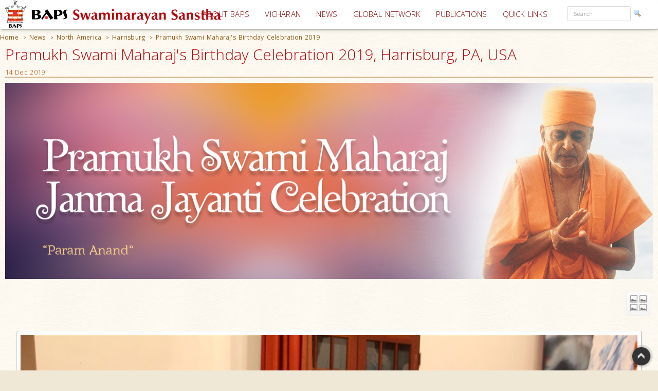

--- FILE ---
content_type: text/html; charset=utf-8
request_url: https://www.baps.org/News/2019/Pramukh-Swami-Maharajs-Birthday-Celebration-2019-18237.aspx
body_size: 18889
content:


<!DOCTYPE html>
<html>
<head id="ctl01_Head1"><title>
	Pramukh Swami Maharaj&#39;s Birthday Celebration 2019, Harrisburg, PA, USA
</title><meta name="viewport" content="width=device-width, initial-scale=1.0, maximum-scale=2, user-scalable=yes shrink-to-fit=yes" /><meta http-equiv="X-UA-Compatible" content="IE=EmulateIE8" /><meta property="og:type" content="non_profit" /><meta property="og:url" /><meta property="og:site_name" content="BAPS" /><meta property="fb:admins" content="1289116501,100003255867293" /><meta http-equiv="x-ua-compatible" content="ie=edge" /><meta http-equiv="content-language" content="en-US" /><meta name="msapplication-TileColor" content="#ffffff" /><meta name="msapplication-TileImage" content="ms-icon-144x144.png" /><meta name="theme-color" content="#ffffff" />
<link rel='stylesheet' type='text/css' href='https://ajax.googleapis.com/ajax/libs/jqueryui/1.10.0/themes/ui-lightness/jquery-ui.css' />
<link rel='stylesheet' type='text/css' href='/ClientScript/yui270b/assets/skins/sam/tabview.css' />
<link rel='stylesheet' type='text/css' href='/ClientScript/greybox/gb_styles.css' />
<link rel='stylesheet' type='text/css' href='/ClientScript/font-awesome-5.0.9/css/fontawesome-all.css' />
<link rel='stylesheet' type='text/css' href='https://www.baps.org/Data/Sites/1/skins/BAPS2019_v1/stylecalendar.css' />
<link rel='stylesheet' type='text/css' href='https://www.baps.org/Data/Sites/1/skins/BAPS2019_v1/bs4a/bootstrap.min.css' />
<link rel='stylesheet' type='text/css' href='https://www.baps.org/Data/Sites/1/skins/BAPS2019_v1/stylemenu.css' />
<link rel='stylesheet' type='text/css' href='https://www.baps.org/Data/Sites/1/skins/BAPS2019_v1/bs4a/bootstrap-grid.min.css' />
<link rel='stylesheet' type='text/css' href='https://www.baps.org/Data/Sites/1/skins/BAPS2019_v1/bs4a/bootstrap-grid.css' />
<link rel='stylesheet' type='text/css' href='https://www.baps.org/Data/Sites/1/skins/BAPS2019_v1/bs4a/flexboxgrid.css' />
<link rel='stylesheet' type='text/css' href='https://www.baps.org/Data/Sites/1/skins/BAPS2019_v1/bs4a/bootstrap-flex.css' />
<link rel='stylesheet' type='text/css' href='https://www.baps.org/Data/Sites/1/skins/BAPS2019_v1/styletreeview.css' />
<link rel='stylesheet' type='text/css' href='https://www.baps.org/Data/Sites/1/skins/BAPS2019_v1/bs4a/bootstrap.css' />
<link rel='stylesheet' type='text/css' href='https://www.baps.org/Data/Sites/1/skins/BAPS2019_v1/style.css' />
<!--[if IE]>
<script src="https://www.baps.org/ClientScript/html5.js" type="text/javascript"></script>

<![endif]-->
<!--[if lt IE 7]>
<script src="https://www.baps.org/ClientScript/IE7.js" type="text/javascript"></script>
<link rel="stylesheet" href="https://www.baps.org/Data/Sites/1/skins/BAPS2019_v1/IESpecific.css" type="text/css" id="IEMenuCSS" />
<![endif]-->
<!--[if IE 7]>
<script src="https://www.baps.org/ClientScript/IE8.js" type="text/javascript"></script>
<link rel="stylesheet" href="https://www.baps.org/Data/Sites/1/skins/BAPS2019_v1/IE7Specific.css" type="text/css" id="IE7MenuCSS" />
<![endif]-->

<meta name="description" content="Devotees across North America expressed their gratitude to Brahmaswarup Pramukh Swami Maharaj as they celebrated his 99th birthday " />
<meta property="og:description" content="Devotees across North America expressed their gratitude to Brahmaswarup Pramukh Swami Maharaj as they celebrated his 99th birthday " />
<meta property="twitter:description" content="Devotees across North America expressed their gratitude to Brahmaswarup Pramukh Swami Maharaj as they celebrated his 99th birthday " />
<meta name="keywords" content="Pramukh Swami Maharaj, birthday, celebration, 98, December, dance, children, youth, North America, Swaminarayan, birth, www.pramukhswami.org  #PSM99, #pramukhswami" />
<meta http-equiv="Content-Type" content="text/html; charset=utf-8" />
<meta property="og:title" content="Pramukh Swami Maharaj's Birthday Celebration 2019" />
<meta property="twitter:title" content="Pramukh Swami Maharaj's Birthday Celebration 2019" />
<link rel="search" type="application/opensearchdescription+xml" title="BAPS Site Search" href="https://www.baps.org/SearchEngineInfo.ashx" />
<meta property="og:site_name" content="BAPS Swaminarayan Sanstha" />
<meta name="twitter:card" content="summary_large_image"/>
    <meta name="twitter:site" content="@BAPS"/>
<meta name="twitter:creator" content="@BAPS"/>
<meta property="og:url" content="https://www.baps.org/News/2019/Pramukh-Swami-Maharajs-Birthday-Celebration-2019-18237.aspx" />
<meta property="og:image" content="https://www.baps.org/Data/Sites/1/Media/GalleryImages/21416/WebImages/harrisburg_psm99_2019_08.JPG" />
<meta property="twitter:image:src" content="https://www.baps.org/Data/Sites/1/Media/GalleryImages/21416/WebImages/harrisburg_psm99_2019_08.JPG" />
<meta property="fb:app_id" content="1646336625632127" />
<link rel='shortcut icon' href='https://www.baps.org/Data/Sites/1/skins/BAPS2019_v1/favicon.ico' />
    
   
   <!-- Google Tag Manager -->
<script>(function(w,d,s,l,i){w[l]=w[l]||[];w[l].push({'gtm.start':
new Date().getTime(),event:'gtm.js'});var f=d.getElementsByTagName(s)[0],
j=d.createElement(s),dl=l!='dataLayer'?'&l='+l:'';j.async=true;j.src=
'https://www.googletagmanager.com/gtm.js?id='+i+dl;f.parentNode.insertBefore(j,f);
})(window,document,'script','dataLayer','GTM-N7N2WDT');</script>
<!-- End Google Tag Manager -->
   

   <!-- Google tag (gtag.js) new Google Analytics 4 property - GA4 -->
<script async src="https://www.googletagmanager.com/gtag/js?id=G-H26ST3VQQX"></script>
<script>
  window.dataLayer = window.dataLayer || [];
  function gtag(){dataLayer.push(arguments);}
  gtag('js', new Date());

  gtag('config', 'G-H26ST3VQQX');
</script>
	


   
	<script src="/ClientScript/mobilemenu.js" type="text/javascript"></script>
	<script src="/ClientScript/modernizr-2.5.3.min.js"></script> 

 
<link rel="stylesheet" href="https://fonts.googleapis.com/css?family=Open+Sans:300,400,600,700" /><link rel="stylesheet" href="https://fonts.googleapis.com/css?family=Dosis:400,200,300,500,600,700,800" /><link rel="stylesheet" href="https://fonts.googleapis.com/css?family=Quicksand:400,300,700" /><link rel="stylesheet" href="https://fonts.googleapis.com/css?family=Raleway:400,100,200,300,500,600,700,800,900" /><link rel="stylesheet" href="https://fonts.googleapis.com/css?family=Roboto:400,100,100italic,300,300italic,400italic,500,500italic,700,700italic,900,900italic" /><link rel="stylesheet" href="https://fonts.googleapis.com/css?family=Ubuntu:400,300,300italic,400italic,500,500italic,700,700italic" /><link rel="stylesheet" href="https://fonts.googleapis.com/css?family=Poppins:400,300,500,600,700&amp;subset=latin,devanagari" /><link rel="stylesheet" href="https://fonts.googleapis.com/css?family=Rasa:100,300&amp;subset=gujarati" /><link rel="stylesheet" href="https://fonts.googleapis.com/css?family=Hind+Vadodara&amp;subset=gujarati" /><link rel="stylesheet" href="https://fonts.googleapis.com/css?family=Open+Sans+Condensed:300" /><link rel="stylesheet" href="https://fonts.googleapis.com/css?family=Arima+Madurai" /><link rel="stylesheet" href="/ClientScript/font-awesome-5.0.9/css/fontawesome-all.css" /> 
	
	
 
	<script src="/ClientScript/BAPScombined.js" type="text/javascript"></script>
	
	   <link rel="stylesheet" href="/ClientScript/bootstrapadmin/plugins/datepicker/datepicker3.css" /> 
	
	  
	
<!-- -------------------------------------------------------------------------- -->
<!-------------------------- Mobile - Menu --------------------------------->
<!-- -------------------------------------------------------------------------- -->
	<script type="text/javascript">
		var scrollpos=0;
		var myWidth = 0, myHeight = 0;
		if( typeof( window.innerWidth ) == 'number' ) {
			//Non-IE
			myWidth = window.innerWidth;
			myHeight = window.innerHeight;
		} else if( document.documentElement && ( document.documentElement.clientWidth || document.documentElement.clientHeight ) ) {
			//IE 6+ in 'standards compliant mode'
			myWidth = document.documentElement.clientWidth;
			myHeight = document.documentElement.clientHeight;
		} else if( document.body && ( document.body.clientWidth || document.body.clientHeight ) ) {
			//IE 4 compatible
			myWidth = document.body.clientWidth;
			myHeight = document.body.clientHeight;
		}
		jQuery(function($){ 
			//$('#menucontainer').scrollLock();
			//$('#menucontainer').scrollLock('on', 'div',true);
			$(document).ready(function() {								
				var ToggleElementsOnWindowsResize = function() { 
					if (document.body.clientWidth < 1400) {
						//$("#mainlogo").addClass("mobilelogo");
						$("#mainmenu").addClass("MainMenunew");
						$("#subMenu").addClass("submenunew");
						var src = $("#leftbapslogo").attr("src").replace("baps_logo_small.svg", "baps_logo.svg");		
						$("#menucontainer").css({height:'60px'});
						$("#leftbapslogo").attr("src", src);
						$("#leftbapslogo").addClass("leftbapslogoSmall");
						$("#DesktopMenu").css({display:'none'});
						$("#subMenu").css({display:'block'});
					}	else	{
						$("#smenunav").removeClass("navbar navbar-inverse navbar-fixed-top");
						$("#subMenu").removeClass("submenunew");
						$(".menu-overlay").removeClass("menu_overlay_open");
						$("#menucontainer").css({height:'60'});
						var src = $("#leftbapslogo").attr("src").replace("baps_logo_small.svg", "baps_logo.svg");
						$("#leftbapslogo").attr("src", src);
						$("#leftbapslogo").removeClass("leftbapslogoSmall");
						$("#DesktopMenu").css({display:'block'});
						$("#subMenu").css({display:'none'});
						$("#offsetSetting").css({display:'none'});
						$("#scrolldown").css({display:'block'});
					}
				};				 
				ToggleElementsOnWindowsResize();
				$(".nav-toggle").on('click',function(){
					var divid = $(this).attr("id");
					if (divid == "mainmenu")
					{
						$("#bs-example-navbar-collapse-2").removeClass("in");
						$("#bs-example-navbar-collapse-2").addClass("collapse");
						$("#secondToggle").addClass("collapsed");
					} else {
						$("#bs-example-navbar-collapse-1").removeClass("in");
						$("#bs-example-navbar-collapse-1").addClass("collapse");
						$("#mainmenu").addClass("collapsed");
					}
		
					var toggle = $('body').attr('class')
					if(toggle.indexOf("nav-open") >-1) {
						$(".menu-overlay").addClass("menu_overlay_open1");
						$("#subMenu").css('z-index', 1503);
						$("#menucontainer").css('width','100%');
						scrollpos =$(window).scrollTop();
						$('body').addClass("overflowhidden"); 
					}	else	{
						$(".menu-overlay").removeClass("menu_overlay_open");
						$("#subMenu").css('z-index', 1500);				
						$('body').removeClass("overflowhidden"); 
						window.scrollTo(0, scrollpos );
					}
				});
				$("#smenu ul li a").on('click',function(){
					$("#bs-example-navbar-collapse-2").removeClass("in");
					$("#bs-example-navbar-collapse-2").addClass("collapse");
					$(".navbar-toggle").addClass("collapsed");
					$(".menu-overlay").removeClass("menu_overlay_open");
				});				
				$(".menu-overlay").on('click',function(){
					$("#subMenu").css('z-index', 1500);
					$("#subMenu").css('position','relative');
					$("#subMenu").css('top','-50px');
					$("#bs-example-navbar-collapse-2").removeClass("in");
					$("#bs-example-navbar-collapse-2").addClass("collapse");
					$("#bs-example-navbar-collapse-1").removeClass("in");
					$("#bs-example-navbar-collapse-1").addClass("collapse");
					$(".navbar-toggle").addClass("collapsed");
					$(".menu-overlay").removeClass("menu_overlay_open");
					$('body').removeClass("overflowhidden");
					window.scrollTo(0, scrollpos );
				});
				$(window).resize(function() {
					ToggleElementsOnWindowsResize();
				});
			});							
		});
	</script>
	<style>
		.footer-sticky {
			position: fixed;
			bottom: 0;
		}
		.nav-down{
			position:absolute;
		}
		.search-control, .searchpanel {
			display: inline-flex;
			height: 29px;
		}

		li.nav-item > div > div > input {
			color: #a8a3a3;
			font-size: 11px;
			margin-right: 5px;
		}

		li.nav-item.margintop.hover > div.form-group.nomargin.hover > div > a:hover > img.hover {
			background-color: transparent;
			padding: 0;
		}

		.form-group > .searchpanel > a > img, .form-group > .searchpanel > a:hover {
			background-color: transparent;
			padding: 0;
		}

		#SearchInput2.input[type="text"] {
			color: #a8a3a3;
			font-size: 11px;
		}
		.socialnav {
			bottom:20%;
		}
		.socialmedia {
            position: absolute;
           width: 60px;
           top: -128px;
		}
		.main-header{
			z-index:50;
		}
		@media (max-width:575px) {
			li.menu-item > div > div > input, #SearchInput2.input[type="text"] {
				display: block;
				width: 100%;
				font-size: small;
				margin-right: auto;
				margin-left: 15px;
			}

			.search-control, .searchpanel {
				height: 32px;
			}
		}
	</style>
	<script src="https://ajax.googleapis.com/ajax/libs/webfont/1.6.26/webfont.js"></script>
	<script>
		WebFont.load({
			google: {
				families: ['Open Sans', 'Open Sans Condensed', 'Rasa','Arima Madurai']
			}
		});
	</script>

<link rel='canonical' href='https://www.baps.org/News/2019/Pramukh-Swami-Maharajs-Birthday-Celebration-2019-18237.aspx' /></head>
<body id="ctl01_Body" class="pagebody  newsbg">


<!-- Google Tag Manager (noscript) -->
<noscript><iframe src="https://www.googletagmanager.com/ns.html?id=GTM-N7N2WDT"
height="0" width="0" style="display:none;visibility:hidden"></iframe></noscript>
<!-- End Google Tag Manager (noscript) -->

	<div id="fb-root"></div>
	<script>
		(function(d, s, id) {
			var js, fjs = d.getElementsByTagName(s)[0];
			if (d.getElementById(id)) return;
			js = d.createElement(s); js.id = id;
			js.src = 'https://connect.facebook.net/en_GB/sdk.js#xfbml=1&version=v2.12';
			fjs.parentNode.insertBefore(js, fjs);
		}(document, 'script', 'facebook-jssdk'));
	</script>
	
		
	    <script type="text/javascript">

jQuery(function($) {

    checkCookie_eu();

    function checkCookie_eu()
    {

        var consent = getCookie_eu("cookies_consent");

        if (consent == null || consent == "" || consent == undefined)
        {
            // show notification bar
            $('#cookie_directive_container').show();
        }

    }

    function setCookie_eu(c_name,value,exdays)
    {

        var exdate = new Date();
        exdate.setDate(exdate.getDate() + exdays);
        var c_value = escape(value) + ((exdays==null) ? "" : "; expires="+exdate.toUTCString());
        document.cookie = c_name + "=" + c_value+"; path=/";

        $('#cookie_directive_container').hide('slow');
    }


    function getCookie_eu(c_name)
    {
        var i,x,y,ARRcookies=document.cookie.split(";");
        for (i=0;i<ARRcookies.length;i++)
        {
            x=ARRcookies[i].substr(0,ARRcookies[i].indexOf("="));
            y=ARRcookies[i].substr(ARRcookies[i].indexOf("=")+1);
            x=x.replace(/^\s+|\s+$/g,"");
            if (x==c_name)
            {
                return unescape(y);
            }
        }
    }

    $("#cookie_accept a").click(function(){
        setCookie_eu("cookies_consent", 1, 1825);
    });

});


</script>


	<div style="display:none;position: fixed;bottom: 0px;right: 0px;left: 0px;min-height: 25px;z-index: 1027;background-color: white;vertical-align: middle;" class="" id="cookie_directive_container">
		
<div style="text-align:center;">
			
				
                    <div style="vertical-align:middle;display: inline-block;text-align: center;padding-top: 5px;padding-bottom: 5px;max-width:500px;margin-top:5px;margin-bottom:5px;">
					    <span class="col-xl-12">This site uses cookies. Read how we use them, in our <a style="font-size:12px;" target="_blank" href="/Privacy-Policy.aspx">privacy policy</a>.&nbsp;
					    </span>
                    </div>
                    <div style="vertical-align:middle;display: inline-block;text-align: left;/*! vertical-align: middle; */padding-top:5px;padding-bottom:5px;margin-top:5px;margin-bottom:5px;" id="cookie_accept">
				
						<a href="#" class="btn-sm btn-danger gtm_I_accept " style="" id="btn_I_accept">I accept</a>
                    </div>
				
			</div>
	
	</div>

	
	
    <script type="text/javascript"> 
(function(i,s,o,g,r,a,m){i['GoogleAnalyticsObject']=r;i[r]=i[r]||function(){
(i[r].q=i[r].q||[]).push(arguments)},i[r].l=1*new Date();a=s.createElement(o),
m=s.getElementsByTagName(o)[0];a.async=1;a.src=g;m.parentNode.insertBefore(a,m)
})(window,document,'script','//www.google-analytics.com/analytics.js','ga');
ga('create', 'UA-28024774-1', 'auto');ga('set','contentGroup1', 'North America'); ga('send', 'pageview'); 
 </script>
    <form method="post" action="/News/2019/Pramukh-Swami-Maharajs-Birthday-Celebration-2019-18237.aspx" id="aspnetForm">
<div>
<input type="hidden" name="__EVENTTARGET" id="__EVENTTARGET" value="" />
<input type="hidden" name="__EVENTARGUMENT" id="__EVENTARGUMENT" value="" />
<input type="hidden" name="__VIEWSTATEFIELDCOUNT" id="__VIEWSTATEFIELDCOUNT" value="17" />
<input type="hidden" name="__VIEWSTATE" id="__VIEWSTATE" value="/wEPDwUKMjA1OTAyNzk1MQ9kFgJmD2QWAgIDDxYCHgVjbGFzcwUQcGFnZWJvZHkgIG5ld3NiZxYCAgMPFgIeBmFjdGlvbgVGL05l" />
<input type="hidden" name="__VIEWSTATE1" id="__VIEWSTATE1" value="d3MvMjAxOS9QcmFtdWtoLVN3YW1pLU1haGFyYWpzLUJpcnRoZGF5LUNlbGVicmF0aW9uLTIwMTktMTgyMzcuYXNweBYUZg8WAh4P" />
<input type="hidden" name="__VIEWSTATE2" id="__VIEWSTATE2" value="U2l0ZU1hcFByb3ZpZGVyBQlCQVBTc2l0ZTFkAgEPFgQfAgUJQkFQU3NpdGUxHg9TdGFydGluZ05vZGVVcmwFC34vTmV3cy5hc3B4" />
<input type="hidden" name="__VIEWSTATE3" id="__VIEWSTATE3" value="ZAIVD2QWAmYPDxYEHghDc3NDbGFzcwULYnJlYWRjcnVtYnMeBF8hU0ICAmQWAgIBDzwrAAUBAA8WBB4NUGF0aFNlcGFyYXRvcgUD" />
<input type="hidden" name="__VIEWSTATE4" id="__VIEWSTATE4" value="ID4gHgdWaXNpYmxlZ2QWCmYPZBYCAgEPDxYEHgtOYXZpZ2F0ZVVybAUUaHR0cHM6Ly93d3cuYmFwcy5vcmceBFRleHQFBEhvbWVk" />
<input type="hidden" name="__VIEWSTATE5" id="__VIEWSTATE5" value="ZAICD2QWAgIBDw8WBB8IBQovTmV3cy5hc3B4HwkFBE5ld3NkZAIED2QWAgIBDw8WBB8IBRgvTmV3cy9Ob3J0aC1BbWVyaWNhLmFz" />
<input type="hidden" name="__VIEWSTATE6" id="__VIEWSTATE6" value="cHgfCQUNTm9ydGggQW1lcmljYWRkAgYPZBYCAgEPDxYEHwgFMi9HbG9iYWwtTmV0d29yay9Ob3J0aC1BbWVyaWNhL0hhcnJpc2J1" />
<input type="hidden" name="__VIEWSTATE7" id="__VIEWSTATE7" value="cmcvTmV3cy5hc3B4HwkFCkhhcnJpc2J1cmdkZAIID2QWAgIBDw8WBB8IBUYvTmV3cy8yMDE5L1ByYW11a2gtU3dhbWktTWFoYXJh" />
<input type="hidden" name="__VIEWSTATE8" id="__VIEWSTATE8" value="anMtQmlydGhkYXktQ2VsZWJyYXRpb24tMjAxOS0xODIzNy5hc3B4HwkFNVByYW11a2ggU3dhbWkgTWFoYXJhaiYjMzk7cyBCaXJ0" />
<input type="hidden" name="__VIEWSTATE9" id="__VIEWSTATE9" value="aGRheSBDZWxlYnJhdGlvbiAyMDE5ZGQCFg9kFgICAQ9kFgICAQ9kFgJmD2QWAmYPDxYGHwQFG3BhbmVsd3JhcHBlciBoaWRkZW4t" />
<input type="hidden" name="__VIEWSTATE10" id="__VIEWSTATE10" value="bWQtZG93bh8FAgIfB2dkFgICAQ8PFgQfBAUXIG1vZHVsZXBubCBtb2R1bGUyMDYwMDMfBQICZBYCAgMPZBYCAgEPZBYCAgEPDxYG" />
<input type="hidden" name="__VIEWSTATE11" id="__VIEWSTATE11" value="HwQFDmNhcm91c2VsLWlubmVyHghJbWFnZVVybAVNL0RhdGEvc2l0ZXMvMS9NZWRpYS9QYXJlbnRDb250ZW50Um90YXRvci9wXzMw" />
<input type="hidden" name="__VIEWSTATE12" id="__VIEWSTATE12" value="NV9QU01fSkpfMjAxOV93ZWJfYmFubmVyXzAwMS5qcGcfBQICZGQCFw8PFgIfB2hkZAIYDw8WBB8EBRJjZW50ZXItbm9tYXJnaW5z" />
<input type="hidden" name="__VIEWSTATE13" id="__VIEWSTATE13" value="X3cfBQICZBYEAgEPDxYCHwdoZGQCAw9kFgICAw9kFgJmD2QWAmYPZBYCAgEPDxYEHwQFFyBtb2R1bGVwbmwgbW9kdWxlMjA2MjQ5" />
<input type="hidden" name="__VIEWSTATE14" id="__VIEWSTATE14" value="HwUCAmRkAhkPDxYCHwdoZGQCGg8PFgIfB2hkZAIbD2QWAmYPZBYCAgEPZBYEAgIPEGRkFgECA2QCBw8PFgIeFFZhbGlkYXRpb25F" />
<input type="hidden" name="__VIEWSTATE15" id="__VIEWSTATE15" value="eHByZXNzaW9uBVteKFswLTlhLXpBLVpdKFsnLS5cd10qWzAtOWEtekEtWl0pKkAoKFswLTlhLXpBLVpdKSsoWy1cdyddKlswLTlh" />
<input type="hidden" name="__VIEWSTATE16" id="__VIEWSTATE16" value="LXpBLVpdKSpcLikrW2EtekEtWl17Miw5fSkkZGQCHA8PFgIfB2dkZGQblfvkCKCQ9o2Mxa+uii93afvhcQ==" />
</div>

<script type="text/javascript">
//<![CDATA[
var theForm = document.forms['aspnetForm'];
if (!theForm) {
    theForm = document.aspnetForm;
}
function __doPostBack(eventTarget, eventArgument) {
    if (!theForm.onsubmit || (theForm.onsubmit() != false)) {
        theForm.__EVENTTARGET.value = eventTarget;
        theForm.__EVENTARGUMENT.value = eventArgument;
        theForm.submit();
    }
}
//]]>
</script>


<script src="/WebResource.axd?d=yryfc5JLEPgTt0n0r1jdu_V7YLGyn8B7fNd8jhy_JD9mq6BEnXyhoUfc-OJ4FBusnFJTLBUQ86Pe4BvTW5Ow7VeMkvg1&amp;t=637453888939909757" type="text/javascript"></script>


<script src="/ClientScript/BAPScombined.js" type="text/javascript"></script>
<script src="https://ajax.googleapis.com/ajax/libs/jquery/1.9.0/jquery.min.js" type="text/javascript" ></script>
<script src="https://ajax.googleapis.com/ajax/libs/jqueryui/1.10.0/jquery-ui.min.js" type="text/javascript" ></script><link rel="stylesheet" type="text/css" href="/ClientScript/highslide/highslide.css" /><script type="text/javascript" src="/ClientScript/highslide/directwithsharing-gallery4.js"></script><script type="text/javascript">hs.graphicsDir = '/ClientScript/highslide/graphics/';hs.align = 'center'; hs.transitions = ['expand', 'crossfade'];hs.fadeInOut = true; hs.dimmingOpacity = 0.8;hs.outlineType = 'rounded-white';hs.captionEval = 'this.thumb.alt';hs.marginBottom = 105;  hs.numberPosition = 'caption';hs.addSlideshow({  interval: 5000, repeat: true, useControls: true, overlayOptions: { className: 'text-controls', position: 'bottom center',relativeTo: 'viewport',offsetY: -60},thumbstrip: { position: 'bottom center', mode: 'horizontal',relativeTo: 'viewport' }});</script>
<script src="/ScriptResource.axd?d=lLchZCmF_9eQohp8_VFjnnM-s5Mws8qhcioaG2jm3IVKz8XZnkqKem359kwDjTpbx-eCFMeSFyADNwUR4LhjyPDAEw1delDaZTsC1_X6qBfKypLy0vaGGyutaPgBfPUkaPQUGHcHVoNirqZHDCYaCnv90zkvCFt_vDXdKTTPA0TArHUY0&amp;t=2fe674eb" type="text/javascript"></script>
<script src="/ScriptResource.axd?d=mBq-T46DWQvRWLolr7xyeczSXCJwJRBS-e2TcyKTbuVPOPcmNm2WFwPkkH2mEO8zUP3_XZMmZoW9F68u9gpmVvsLmIM1FZPZAui1HDM1vE2yAsGbUD6VLPWjMqHn6DztoGWQdbhkt8rvmnqpCdwd4Fdf32KyYFpUVjPeilH5OCR-YfIT0&amp;t=2fe674eb" type="text/javascript"></script>
<script src="/ScriptResource.axd?d=7h2kcKDYQ7SMLeetOAn5pCo7H4dQfDBLb-1_m-U6_4KkczirIfp4tb7GbgAKsm8sJJVqBA5ng2FipgRbZ23kNabk2cEivkpra7wCgfc4xkH0TDSYF3SuH9Azl3Esp1QSaMZCNfnCgaogSrjKAOIcm9qI0Qv4OMUJ-ZEL7yUJMI4s1lx19MbS_scn43CpqO8hYpqGTg2&amp;t=2fe674eb" type="text/javascript"></script>
<script type="text/javascript">
//<![CDATA[
Sys.Services._AuthenticationService.DefaultWebServicePath = 'Authentication_JSON_AppService.axd';
Sys.Services._RoleService.DefaultWebServicePath = 'Role_JSON_AppService.axd';
//]]>
</script>

        
        
        
        <script type="text/javascript">
//<![CDATA[
Sys.WebForms.PageRequestManager._initialize('ctl01$ScriptManager1', 'aspnetForm', ['fctl01$bugupdatepnl',''], ['ctl01$btnrptbug',''], [], 90, 'ctl01');
//]]>
</script>

        <div style="display: block;" class="gotop">
            <img src="/images/up.png" style="max-width: 100%">
        </div>
<!-- -------------------------------------------------------------------------- -->
<!-------------------------------- Social Media Panel ---------------------------->
<!-- -------------------------------------------------------------------------- -->

<!-- -------------------------------------------------------------------------- -->
<!---------------------------------- Admin Panel --------------------------------->
<!-- -------------------------------------------------------------------------- -->
		<div id="adminpanelnavigation" class="adminnav " style='Display:none;'>
			<div id="adminmedia" class="adminmedia ">
				<div class="container margin0 padding0 ">
					<div class="text-right ">
						<div class="clearfix">
							<div class="hidden--down col-12  ">
								<ul class="list-inline">
									
									
									
									
									
									
									
									
									
									
									
									
									
									
									
									
								</ul>
							</div>
							<div class="pull-right col-12">
								
							</div>
						</div>
					</div>
				</div>
				<a href="javascript:void(0)" class="close-admin paddingleft2 btn " onclick="closeadminNav()">
					<i class="far fa-times-circle" style="font-size:xx-large; margin-left:10px;"></i>
				</a>
			</div>
			<a href="javascript:void(0)" id="openadmin" class="openadminbtn" onclick="adminfunction()">
				<i class="fas fa-cogs" style="color: #ff0087; text-shadow:1px 1px 2px rgba(150, 150, 150, 1);"></i> 
			</a>
		</div>
<!-- -------------------------------------------------------------------------- -->
<!-------------------------- Web Menu Navigation --------------------------------->
<!-- -------------------------------------------------------------------------- -->
        <div class="col-xs-12 col-sm-12 col-md-12 col-xl-12 margintop0">
            <div class="clearfix">
				<span id=" " class="menu-overlay"></span>
				<div id="menucontainer" style="z-index: 1501; height: 60px;" >
					<header class="main-header nav-down">
						<div class="bapslogo">
							<a href="/" title="BAPS Swaminarayan Sanstha" rel="home">
								<img src="/images/baps_logo.svg" align="center" class="baps_logo" id="leftbapslogo" />
							</a>
						</div>
						<div class="device_img">
							<a href="/" title="BAPS Swaminarayan Sanstha" rel="home">
								<img src="/images/baps_logo_small.svg" align="center" class="baps_logo" id="leftbapslogo" />
							</a>
						</div>
<!-- -------------------------------------------------------------------------- -->
<!-------PORTAL------------------- Main Dynamic Menu --------------------------------->
<!-- -------------------------------------------------------------------------- -->
						 

<div id="ctl01_SiteMenu1_pnlMannualMenu">
	

    <div id="DesktopMenu"  class="sticky-top sticky" data-toggle="sticky-onscroll">
							<div class="menubg  navbar-fixed--top">
								<nav class="navbar menubg  navbar-toggleable" role="navigation">
									<div class="collapse navbar-collapse" id="bs-example-navbar-collapse-1" style="position: absolute;
										right: 0;">
										<ul class="navbar-nav ml-auto ">
											<li class="nav-item dropdown ">
												<a href="/About-BAPS.aspx" class="nav-link dropdown-toggle padding5 " data-toggle=""
													id="responsiveNavbarDropdown1" aria-haspopup="false" aria-expanded="false">ABOUT
													BAPS</a>
												<ul class="dropdown-menu" aria-labelledby="responsiveNavbarDropdown1">
													<li><a class="nav-link" href="/Spiritual-Living.aspx">SPIRITUAL LIVING</a></li>

													<li><a class="nav-link" href="/humanitarianservices.aspx">HUMANITARIAN SERVICES</a>
													</li>

													<li><a class="nav-link" href="/cultureandheritage.aspx">CULTURE AND HERITAGE</a>
													</li>

													<li><a class="nav-link" href="/developingindividuals.aspx">DEVELOPING INDIVIDUALS</a>
													</li>
												</ul>
											</li>
											<li class="nav-item">
												<a class="nav-link padding5" href="/vicharan.aspx">VICHARAN<span class="sr-only">(current)</span></a>
											</li>
											<li class="nav-item">
												<a class="nav-link padding5" href="/news">NEWS</a>
											</li>
											<li class="nav-item dropdown">
												<a class="nav-link dropdown-toggle padding5" href="/Global-Network" id="supportedContentDropdown"
													data-toggle="" aria-haspopup="true" aria-expanded="false">GLOBAL NETWORK</a>
												<div class="dropdown-menu" aria-labelledby="supportedContentDropdown">
													<a class="nav-link" href="/Global-Network/india.aspx">INDIA</a><a class="dropdown-divider"></a>
													<a class="nav-link" href="/Global-Network/North-America.aspx">NORTH AMERICA</a><a
														class="dropdown-divider"></a>
													<a class="nav-link" href="/Global-Network/UK-and-Europe.aspx">UK & EUROPE</a><a
														class="dropdown-divider"></a>
													<a class="nav-link" href="/Global-Network/Africa.aspx">AFRICA </a><a
														class="dropdown-divider"></a>
													<a class="nav-link" href="/Global-Network/Asia-Pacific.aspx">ASIA PACIFIC</a><a class="dropdown-divider"></a><a
														class="dropdown-divider"></a>
													<a class="nav-link" href="/Global-Network/middleEast.aspx">MIDDLE EAST</a><a class="dropdown-divider"></a>

												</div>
											</li>
											<li class="nav-item">
												<a class="nav-link padding5" href="/publications">PUBLICATIONS</a>
											</li>
											<li class="nav-item dropdown">
												<a class="nav-link dropdown-toggle padding5" href="#" id="A1" data-toggle="" aria-haspopup="true"
													aria-expanded="false">QUICK LINKS</a>
												<div class="dropdown-menu" id="ddql" aria-labelledby="supportedContentDropdown" >
													<a class="nav-link" href="/Daily-Satsang.aspx">DAILY SATSANG </a><a class="dropdown-divider"></a>
													<a class="nav-link" href="/WhatsNew.aspx">LATEST UPDATES</a><a class="dropdown-divider"></a>
													<a class="nav-link" href="/Calendar.aspx">CALENDAR & FESTIVALS </a><a class="dropdown-divider"></a>
													<a class="nav-link" href="/Enlightening-Essays.aspx">ENLIGHTENING ESSAYS</a><a class="dropdown-divider"></a>
													<a class="nav-link " href="/satsang.aspx">સત્સંગ લેખમાળા</a><a class="dropdown-divider"></a>
													<a class="nav-link" href="/Satsang-Sabha.aspx">SATSANG SABHA </a><a class="dropdown-divider"></a>
													<a class="nav-link" href="/Satsang-Exams.aspx">SATSANG EXAMS </a><a class="dropdown-divider"></a>
													<a class="nav-link" href="/audios.aspx">AUDIOS </a><a class="dropdown-divider"></a>
													<a class="nav-link" href="/videos.aspx">VIDEOS</a><a class="dropdown-divider"></a>
													<a class="nav-link" href="/Prayer.aspx">PRAYER</a><a class="dropdown-divider"></a>
													<a class="nav-link" href="/downloads.aspx">DOWNLOADS</a><a class="dropdown-divider"></a>
													<a class="nav-link" href="/faq.aspx">FAQS </a><a class="dropdown-divider"></a>
													<a class="nav-link" href="/glossary.aspx">GLOSSARY</a>
												</div>
											</li>

											<li class="nav-item margintop">
												<div class="form-group nomargin">

<script type="text/javascript">
function watermarkLeave(obj, wm) {
    
	if (obj.value == '' && obj.className == 'watermarktextbox_normal') {
        
		obj.value = wm;
		obj.className = 'watermarktextbox';
    }
   
}
function redirect(obj) {
     var abc =  ctl01_SiteMenu1_SearchInput2_txtSearch
     
        
        if (obj.value == 'Search' && obj.className == 'watermarktextbox') {
            obj.value = '';
        }

        window.location = "/SearchResults.aspx?q=" + obj.value.replace(/ /g, '+');
    }
    function clickButton(e,obj) {

        var evt = e ? e : window.event;


        
        if (evt.keyCode == 13) {

            redirect(obj);

            return false;

        }



    } 
    function redirect2() {
     var abc =  'ctl01_SiteMenu1_SearchInput2_txtSearch';
     
      
        var myval = eval('wm' + 'ctl01_SiteMenu1_SearchInput2_txtSearch');
          var str = document.getElementById(abc);
       
        if (str.value == 'Search' && str.className == 'watermarktextbox') {
            str.value = '';
        }

         window.location = "/SearchResults.aspx?q=" + str.value.replace(/ /g, '+');
    }
     
 </script>

<div id="ctl01_SiteMenu1_SearchInput2_pnlSearch" class="searchpanel">
		
<h2 id="ctl01_SiteMenu1_SearchInput2_heading" style="position: absolute; left:-2000px; text-indent: -999em;"><label for="ctl01_SiteMenu1_SearchInput2_txtSearch" id="ctl01_SiteMenu1_SearchInput2_lblSearchHeading"></label></h2>
<input onfocus="javascript:watermarkEnter(this, &#39;Search&#39;);" onblur="javascript:watermarkLeave(this, &#39;Search&#39;);" name="ctl01$SiteMenu1$SearchInput2$txtSearch" type="text" id="ctl01_SiteMenu1_SearchInput2_txtSearch" class="watermarktextbox" onkeypress="return clickButton(event,this)" />
<a href="javascript:redirect2();"><img src="/images/magnifier.png" /></a>

	</div>
												</div>
											</li>
										</ul>
									</div>
								</nav>
							</div>
						</div>
						<div id="subMenu" style="position: absolute; top:0;"  class="sticky-top sticky"  data-toggle="sticky-onscroll">
						
								<nav class="navbar    navbar-toggleable" role="navigation">
									<div class="wrapper wrapper-flush">
										<button class="nav-toggle">
											<div class="icon-menu">
												<span class="line line-1"></span>
												<span class="line line-2"></span>
												<span class="line line-3"></span>
											</div>
										</button>
										<div class="nav-container">
											<ul class="nav-menu menu">
											<li class="menu-item has-dropdown " style="display: block;"><a href="/About-BAPS.aspx"
												class="menu-link">ABOUT US</a>
												<ul class="nav-dropdown menu">
													<li class="menu-item "><a href="/Spiritual-Living.aspx" class="menu-link">SPIRITUAL LIVING</a> </li>
													<li class="menu-item"><a href="/humanitarianservices.aspx" class="menu-link">HUMANITARIAN SERVICES</a></li>
													<li class="menu-item"><a href="/cultureandheritage.aspx" class="menu-link">CULTURE AND HERITAGE</a> </li>
													<li class="menu-item"><a href="/developingindividuals.aspx" class="menu-link">DEVELOPING INDIVIDUALS</a> </li>
												</ul>
											</li>
											<li class="menu-item"><a href="/vicharan.aspx" class="menu-link">VICHARAN</a> </li>
											<li class="menu-item"><a href="/news" class="menu-link">NEWS</a> </li>
											<li class="menu-item has-dropdown" style="display: block;"><a href="/Global-Network"
												class="menu-link">GLOBAL NETWORK</a>
												<ul class="nav-dropdown menu">
													<li class="menu-item"><a href="/Global-Network/india.aspx" class="menu-link">INDIA</a></li>
													<li class="menu-item"><a href="/Global-Network/North-America.aspx" class="menu-link"> NORTH AMERICA</a></li>
													<li class="menu-item"><a href="/Global-Network/UK-and-Europe.aspx" class="menu-link"> UK & EUROPE</a></li>
													<li class="menu-item"><a href="/Global-Network/Africa.aspx" class="menu-link">AFRICA</a></li>
													<li class="menu-item"><a href="/Global-Network/Asia-Pacific.aspx" class="menu-link"> ASIA PACIFIC</a></li>
													<li class="menu-item"><a href="/Global-Network/middleEast.aspx" class="menu-link">MIDDLE EAST</a></li>
												</ul>
											</li>
											<li class="menu-item has-dropdown" style="display: block;"><a href="/publications"
												class="menu-link">PUBLICATIONS</a>
												<ul class="nav-dropdown menu">
													<li class="menu-item"><a href="/publications/books.aspx" class="menu-link">BOOKS</a></li>
													<li class="menu-item"><a href="/publications/audios.aspx" class="menu-link">AUDIO</a></li>
													<li class="menu-item"><a href="/publications/video.aspx" class="menu-link">VIDEO</a></li>
													<li class="menu-item"><a href="/publications/magazines.aspx" class="menu-link">MAGAZINES</a></li>
												</ul>
											</li>
											<li class="menu-item has-dropdown" style="display: block;"><a href="#" class="menu-link">
												QUICK LINKS</a>
												<ul class="nav-dropdown menu">
													<li class="menu-item"><a href="/Daily-Satsang.aspx" class="menu-link">DAILY SATSANG</a></li>
													<li class="menu-item"><a href="/WhatsNew.aspx" class="menu-link">LATEST UPDATES</a></li>
													<li class="menu-item"><a href="/Calendar.aspx" class="menu-link">CALENDAR & FESTIVALS</a></li>
													<li class="menu-item"><a href="/Enlightening-Essays.aspx" class="menu-link">ENLIGHTENING ESSAYS</a></li>
													<li class="menu-item"><a href="/satsang.aspx" class="menu-link">સત્સંગ લેખમાળા</a></li>
													<li class="menu-item"><a href="/Satsang-Sabha.aspx" class="menu-link">SATSANG SABHA</a></li>
													<li class="menu-item"><a href="/Satsang-Exams.aspx" class="menu-link">SATSANG EXAMS</a></li>
													<li class="menu-item"><a href="/audios.aspx" class="menu-link">Audios</a></li>
													<li class="menu-item"><a href="/videos.aspx" class="menu-link">Videos</a></li>
													<li class="menu-item"><a href="/Prayer.aspx" class="menu-link">PRAYER</a></li>
													<li class="menu-item"><a href="/downloads.aspx" class="menu-link">DOWNLOADS</a></li>
													<li class="menu-item"><a href="/faq.aspx" class="menu-link">FAQS</a></li>
													<li class="menu-item"><a href="/glossary.aspx" class="menu-link">GLOSSARY</a></li>
												</ul>
											</li>
											<li class="menu-item">
												<div class="form-group " style="margin-bottom: 10px;margin-top: 10px;">
												
														
<script type="text/javascript">
function watermarkLeave(obj, wm) {
    
	if (obj.value == '' && obj.className == 'watermarktextbox_normal') {
        
		obj.value = wm;
		obj.className = 'watermarktextbox';
    }
   
}
    function redirect3() {
     var abc =  'ctl01_SiteMenu1_SearchInput3_txtSearch';
     
      
        var myval = eval('wm' + 'ctl01_SiteMenu1_SearchInput3_txtSearch');
          var str = document.getElementById(abc);
       
        if (str.value == 'Search' && str.className == 'watermarktextbox') {
            str.value = '';
        }

         window.location = "/SearchResults.aspx?q=" + str.value.replace(/ /g, '+');
    }
     function redirect(obj) {
     var abc =  ctl01_SiteMenu1_SearchInput3_txtSearch
     
        
        if (obj.value == 'Search' && obj.className == 'watermarktextbox') {
            obj.value = '';
        }

        window.location = "/SearchResults.aspx?q=" + obj.value.replace(/ /g, '+');
    }
    function clickButton(e,obj) {

        var evt = e ? e : window.event;


        
        if (evt.keyCode == 13) {

            redirect(obj);

            return false;

        }



    }
 </script>

<div id="ctl01_SiteMenu1_SearchInput3_pnlSearch" class="searchpanel">
		
<h2 id="ctl01_SiteMenu1_SearchInput3_heading" style="position: absolute; left:-2000px; text-indent: -999em;"><label for="ctl01_SiteMenu1_SearchInput3_txtSearch" id="ctl01_SiteMenu1_SearchInput3_lblSearchHeading"></label></h2>
<input onfocus="javascript:watermarkEnter(this, &#39;Search&#39;);" onblur="javascript:watermarkLeave(this, &#39;Search&#39;);" name="ctl01$SiteMenu1$SearchInput3$txtSearch" type="text" id="ctl01_SiteMenu1_SearchInput3_txtSearch" class="watermarktextbox" onkeypress="return clickButton(event,this)" />
<a href="javascript:redirect3();"><img src="/images/magnifier.png" /></a>

	</div>
												</div>
											</li>
										</ul>
										</div>
									 </div> 
								</nav>
							</div>

</div>


					</header>
				</div>
            </div>

			
<!-- -------------------------------------------------------------------------- -->
<!-------PORTAL-----------------Left Side Vertical Menu -------------------------->
<!-- -------------------------------------------------------------------------- -->
			<div class="hidden-lg-up" style="z-index:1501;" >
				
			</div>
<!-- -------------------------------------------------------------------------- -->
<!-------------------------- Contents of web --------------------------------->
<!-- -------------------------------------------------------------------------- -->
			
			<div class="container hidden-md-down">
                    <div class="text-left clearfix ">
                        <div id="ctl01_Breadcrumbs_pnlWrapper" class="breadcrumbs">
	
    <span id="ctl01_Breadcrumbs_breadCrumbsControl"><span>
            <a id="ctl01_Breadcrumbs_breadCrumbsControl_ctl00_lnkRoot" class="&lt;%# CssClass %>breadcrumb-item" href="https://www.baps.org">Home</a>
        </span><span> > </span><span>
            <a id="ctl01_Breadcrumbs_breadCrumbsControl_ctl02_lnkNode" class="&lt;%# CssClass %>breadcrumb-item" href="/News.aspx">News</a>
        </span><span> > </span><span>
            <a id="ctl01_Breadcrumbs_breadCrumbsControl_ctl04_lnkNode" class="&lt;%# CssClass %>breadcrumb-item" href="/News/North-America.aspx">North America</a>
        </span><span> > </span><span>
            <a id="ctl01_Breadcrumbs_breadCrumbsControl_ctl06_lnkNode" class="&lt;%# CssClass %>breadcrumb-item" href="/Global-Network/North-America/Harrisburg/News.aspx">Harrisburg</a>
        </span><span> > </span><span>
            <a id="ctl01_Breadcrumbs_breadCrumbsControl_ctl08_lnkCurrent" class="&lt;%# CurrentPageCssClass %>breadcrumb-item active" href="/News/2019/Pramukh-Swami-Maharajs-Birthday-Celebration-2019-18237.aspx">Pramukh Swami Maharaj&#39;s Birthday Celebration 2019</a>
        </span></span>
    

</div>

                    </div>
                </div>
			<div class="alternetpanel1">
                    <div class="">
                        <div id="ctl01_divaltcontent1" class="altcontent1">
	
                            
                            <div id="ctl01_altcontent1_206002" class="modules206002">
		
<script type="text/javascript">
    $(function() {

        $(".normalfont").click(function() {
            var startSize = $('#fcktext p').css('font-size');
            var newSize = parseFloat(startSize, 14);
            newSize -= 2;
            if (newSize > 11) {
                $('#fcktext p').css('font-size', newSize);
                $('.fck_normal_text').css('font-size', newSize);
            }
            return false;
        });

        $(".normalfont2").click(function() {
            var startSize = $('#fcktext p').css('font-size');
            var newSize = parseFloat(startSize, 14);
            newSize += 2;

            if (newSize < 21) {
                $('#fcktext p').css('font-size', newSize);
                $('.fck_normal_text').css('font-size', newSize);
            }
            return false;
            return false;
        });

    });
 
 
	</script>
<div id="ctl01_altcontent1_ctl00_pnlWrapper" class="panelwrapper ">
			
<div id="ctl01_altcontent1_ctl00_pnlContainer" class=" modulepnl module206002">
				

<div id="ctl01_altcontent1_ctl00_pnlLinks" class="clearfix">
					

    
    
         <div id="ctl01_altcontent1_ctl00_rptLinks_ctl00_testtitle">
						
         <div class="container  borderbottom2 ">
             
          
         
         <div id="ctl01_altcontent1_ctl00_rptLinks_ctl00_news_page_title">
							
            <h1 class="fcktitle">
               Pramukh Swami Maharaj's Birthday Celebration 2019, Harrisburg, PA, USA
            </h1>
           
             
             <div id="ctl01_altcontent1_ctl00_rptLinks_ctl00_news_page_title_date" class="dates paddingtop5  ">
								
                 <div class="dates">14 Dec 2019</div>
             
							</div>
          
						</div>

          

          
         </div>
		   
		 	
		 	  
		
                
		               
	    
					</div>
	             
    

				</div>
<div class="modulefooter"></div>


			</div>


		</div>
	</div><div id="ctl01_altcontent1_206003" class="modules206003">
		<div id="ctl01_altcontent1_ctl01_pnlWrapper" class="panelwrapper hidden-md-down">
			
	<div id="ctl01_altcontent1_ctl01_pnlContainer" class=" modulepnl module206003">
				

 <a id='module206003'></a> <a class="ModuleEditLink"></a>
     
<div id="ctl01_altcontent1_ctl01_Panel1" class="modulecontent container">
					
    <div id="ctl01_altcontent1_ctl01_pnlLinks" class="text-center">
						 
      
        <img id="ctl01_altcontent1_ctl01_imgSingleImage" class="carousel-inner" src="/Data/sites/1/Media/ParentContentRotator/p_305_PSM_JJ_2019_web_banner_001.jpg" style="border-width:0px;" />
    
					</div>

				</div>
<div class="modulefooter"></div>


			</div>

		</div>

	</div>
                        
</div>
                    </div>
                </div>
			<div id="" class="container ">
				<div id="wrapcenter" class="col-xs-12 col-sm-12 col-md-12 col-lg-12 col-xl-12">
                        <!-- Begin Grab -->
                        
                        <div class="clearfix">
                            
                            
                            <div id="ctl01_divCenter" class="center-nomargins_w">
	
                                
                                <div id="ctl01_mainContent_206004" class="modules206004">
		

<script>
    $(document).on("pagecreate", "#pageone", function () {
        $("p").on("swipeleft", function () {
            alert("You swiped left!");
        });
    });
    $(document).ready(function () {


    });


</script>

   

    

 
    <div id="ctl01_mainContent_ctl04_pnlWrapper" class="panelwrapper col-xs-12 col-sm-12 col-md-12 col-lg-12 col-xl-12">
	
        <div id="ctl01_mainContent_ctl04_pnlContainer" class=" modulepnl module206004">
		
        <a id='module206004'></a> <a class="ModuleEditLink"></a>
        <div id="ctl01_mainContent_ctl04_pnlLinks" class="modulecontent">
			
            
            
 
            
 

            

     
            

            



            
		 

		
            




            




            




            





            




			



			


		

             <div id="ctl01_mainContent_ctl04_pnlFullandThumb">
				
			 <style>
			 	.show {
			 		display: block;
			 	}

			 	.hide1 {
			 		display: none;
			 	}
			 </style>
			     <div id="ctl01_mainContent_ctl04_pnlswitch">
					
       
            
            
        
			 <script>
function setCookie(cname, cvalue, exdays) {
    var d = new Date();
    d.setTime(d.getTime() + (exdays*24*60*60*1000));
    var expires = "expires="+ d.toUTCString();
    document.cookie = cname + "=" + cvalue + ";" + expires + ";path=/";
}
function getCookie(cname) {
    var name = cname + "=";
    var decodedCookie = decodeURIComponent(document.cookie);
    var ca = decodedCookie.split(';');
    for(var i = 0; i <ca.length; i++) {
        var c = ca[i];
        while (c.charAt(0) == ' ') {
            c = c.substring(1);
        }
        if (c.indexOf(name) == 0) {
            return c.substring(name.length, c.length);
        }
    }
    return "";
}
function checkCookie(val) {
    var username = getCookie(val);
    if (username != "") {
        alert("Welcome again " + username);
    } else {
        username = prompt("Please enter your name:", "");
        if (username != "" && username != null) {
            setCookie("username", username, 365);
        }
    }
}
			     $(document).ready(function () {
                       var a = getCookie('vview');
					   if (a != '')
					   {
					   if (a == "full") {

			                 $("#fullview").removeClass("hide1");
			                 $("#thumbview").addClass("hide1");
			                 $("#imggv").removeClass("hide1");
			                 $("#imgfv").addClass("hide1");
			             }
			             if (a == "grid") {

			                 $("#fullview").addClass("hide1");

			                 $("#thumbview").removeClass("hide1");
			                 $("#imgfv").removeClass("hide1");
			                 $("#imggv").addClass("hide1");
			             }
						 }
			         
			         $(".switcher").click(function () {
					 setCookie('vview',$(this).attr("data-view"),100);
			             if ($(this).attr("data-view") == "full") {

			                 $("#fullview").removeClass("hide1");
			                 $("#thumbview").addClass("hide1");
			                 $("#imggv").removeClass("hide1");
			                 $("#imgfv").addClass("hide1");
			             }
			             if ($(this).attr("data-view") == "grid") {

			                 $("#fullview").addClass("hide1");

			                 $("#thumbview").removeClass("hide1");
			                 $("#imgfv").removeClass("hide1");
			                 $("#imggv").addClass("hide1");
			             }
			             //alert($(this).attr("text"));
			         });
			     });
			 </script>
			    <div class="col-md-12 hidden-sm-down">
					   <div class="col-md-10"> </div>
					   <div class="col-md-2 text-right">
                       <div style='padding-top: 1px; display:none;' class="float_right">
                <a href='https://www.baps.org/CreateDownloads/download.aspx?fileid=7905ea78-3b9c-40d7-b51b-d2abbe658a09 '>
                    <img src="/images/save.png" width="150" height="16" hspace="0" vspace="0" border="0" align="top" style="margin-top: 6px;" /></a>
            </div>
						   <img id="imggv" class=" switcher img-responsive padding5" src="/images/multi_grid.jpg" style="cursor:pointer;" border="0" data-view='grid'"/>
						  
						   
						   <img id="imgfv" class="switcher img-responsive padding5 hide1" src="/images/full_grid.jpg" style="cursor:pointer;" border="0"  data-view='full'"/>
					  
                   </div>
					   </div>
                   
				</div>
                
                  <div id="Div1" class="">
                    <div  class="clearfix">
						<div id="fullview" class="col-xl-12 col-lg-12 col-md-12 col-sm-12 col-xs-12">
               
                    
                       <div id="ctl01_mainContent_ctl04_rptFTfull_ctl01_Panel9" class="col-xl-12 col-lg-12 col-md-12 col-sm-12 col-xs-12 text-center padding5">
					  
                            <div class="margintop10 marginauto img-thumbnail   ">
                                <a id='media_376523' class='highslide--    img-flag'
                                href= '/Data/Sites/1/Media/GalleryImages/21416/WebImages/harrisburg_psm99_2019_01.JPG'
                               
                                onclick= ' return hs.expand(this, { slideshowGroup: "sfirst-group" });'
                                >
                                    <img src="/Data/Sites/1/Media/GalleryImages/21416/WebImages/harrisburg_psm99_2019_01.JPG" alt="" title=""
                                        class="img-fluid padding3 card-img-bottom" style="" /></a>
                                    <div class="description  text-center" style=" ">
                                        
                                    </div> </div>
                            
				</div>
                        
                       
                            <div id="ctl01_mainContent_ctl04_rptFTfull_ctl01_Panel10" class="col-xl-12 col-lg-12 col-md-12 col-sm-12 col-xs-12 text-center padding5">
					
                            <div class="margintop10 marginauto img-thumbnail">
                                <a id='media_376524' class='highslide-- img-flag' 
                                href= '/Data/Sites/1/Media/GalleryImages/21416/WebImages/harrisburg_psm99_2019_02.JPG'
                              
                                onclick= ' return hs.expand(this, { slideshowGroup: "sfirst-group" });'
                                >
                                    <img src="/Data/Sites/1/Media/GalleryImages/21416/WebImages/harrisburg_psm99_2019_02.JPG" alt=""  title="" 
                                        class="img-fluid padding3 card-img-bottom" style="" /></a>
                                    <div class="description  text-center" style=" ">
                                        
                                    </div></div>
                             
				</div>
                        
                       
                            <div id="ctl01_mainContent_ctl04_rptFTfull_ctl01_Panel11" class="col-xl-12 col-lg-12 col-md-12 col-sm-12 col-xs-12 text-center padding5">
					
                             <div class="margintop10 marginauto img-thumbnail">   
                              <a id='376525'  class='highslide--  img-flag' 
                              href= '/Data/Sites/1/Media/GalleryImages/21416/WebImages/harrisburg_psm99_2019_03.JPG'
                             
                              onclick= ' return hs.expand(this, { slideshowGroup: "sfirst-group" });'>
                                    <img src="/Data/Sites/1/Media/GalleryImages/21416/WebImages/harrisburg_psm99_2019_03.JPG" alt=""  title=""
                                        class="img-fluid padding3 card-img-bottom"  style=""/></a>
                                    <div class=" description  text-center" style=" ">
                                        
                                    </div></div>
                            
				</div>
                        
                        
                            <div id="ctl01_mainContent_ctl04_rptFTfull_ctl01_Panel12" class="col-xl-12 col-lg-12 col-md-12 col-sm-12 col-xs-12 text-center padding5">
					
                                <div class="margintop10 marginauto img-thumbnail">
                                <a id='376526' class='highslide--  img-flag' 
                                href= '/Data/Sites/1/Media/GalleryImages/21416/WebImages/harrisburg_psm99_2019_04.JPG'
                               
                                onclick= ' return hs.expand(this, { slideshowGroup: "sfirst-group" });'>
                                    <img src="/Data/Sites/1/Media/GalleryImages/21416/WebImages/harrisburg_psm99_2019_04.JPG" alt=""  title=""
                                        class="img-fluid padding3 card-img-bottom " style="" /></a>
                                    <div class="description  text-center"  style=" ">
                                        
                                    </div></div>
                            
				</div>
                        
                
                    
                       <div id="ctl01_mainContent_ctl04_rptFTfull_ctl02_Panel9" class="col-xl-12 col-lg-12 col-md-12 col-sm-12 col-xs-12 text-center padding5">
					  
                            <div class="margintop10 marginauto img-thumbnail   ">
                                <a id='media_376527' class='highslide--    img-flag'
                                href= '/Data/Sites/1/Media/GalleryImages/21416/WebImages/harrisburg_psm99_2019_05.JPG'
                               
                                onclick= ' return hs.expand(this, { slideshowGroup: "sfirst-group" });'
                                >
                                    <img src="/Data/Sites/1/Media/GalleryImages/21416/WebImages/harrisburg_psm99_2019_05.JPG" alt="" title=""
                                        class="img-fluid padding3 card-img-bottom" style="" /></a>
                                    <div class="description  text-center" style=" ">
                                        
                                    </div> </div>
                            
				</div>
                        
                       
                            <div id="ctl01_mainContent_ctl04_rptFTfull_ctl02_Panel10" class="col-xl-12 col-lg-12 col-md-12 col-sm-12 col-xs-12 text-center padding5">
					
                            <div class="margintop10 marginauto img-thumbnail">
                                <a id='media_376528' class='highslide-- img-flag' 
                                href= '/Data/Sites/1/Media/GalleryImages/21416/WebImages/harrisburg_psm99_2019_06.JPG'
                              
                                onclick= ' return hs.expand(this, { slideshowGroup: "sfirst-group" });'
                                >
                                    <img src="/Data/Sites/1/Media/GalleryImages/21416/WebImages/harrisburg_psm99_2019_06.JPG" alt=""  title="" 
                                        class="img-fluid padding3 card-img-bottom" style="" /></a>
                                    <div class="description  text-center" style=" ">
                                        
                                    </div></div>
                             
				</div>
                        
                       
                            <div id="ctl01_mainContent_ctl04_rptFTfull_ctl02_Panel11" class="col-xl-12 col-lg-12 col-md-12 col-sm-12 col-xs-12 text-center padding5">
					
                             <div class="margintop10 marginauto img-thumbnail">   
                              <a id='376530'  class='highslide--  img-flag' 
                              href= '/Data/Sites/1/Media/GalleryImages/21416/WebImages/harrisburg_psm99_2019_08.JPG'
                             
                              onclick= ' return hs.expand(this, { slideshowGroup: "sfirst-group" });'>
                                    <img src="/Data/Sites/1/Media/GalleryImages/21416/WebImages/harrisburg_psm99_2019_08.JPG" alt=""  title=""
                                        class="img-fluid padding3 card-img-bottom"  style=""/></a>
                                    <div class=" description  text-center" style=" ">
                                        
                                    </div></div>
                            
				</div>
                        
                        
                            <div id="ctl01_mainContent_ctl04_rptFTfull_ctl02_Panel12" class="col-xl-12 col-lg-12 col-md-12 col-sm-12 col-xs-12 text-center padding5">
					
                                <div class="margintop10 marginauto img-thumbnail">
                                <a id='376531' class='highslide--  img-flag' 
                                href= '/Data/Sites/1/Media/GalleryImages/21416/WebImages/harrisburg_psm99_2019_09.JPG'
                               
                                onclick= ' return hs.expand(this, { slideshowGroup: "sfirst-group" });'>
                                    <img src="/Data/Sites/1/Media/GalleryImages/21416/WebImages/harrisburg_psm99_2019_09.JPG" alt=""  title=""
                                        class="img-fluid padding3 card-img-bottom " style="" /></a>
                                    <div class="description  text-center"  style=" ">
                                        
                                    </div></div>
                            
				</div>
                        
                
                    
                       <div id="ctl01_mainContent_ctl04_rptFTfull_ctl03_Panel9" class="col-xl-12 col-lg-12 col-md-12 col-sm-12 col-xs-12 text-center padding5">
					  
                            <div class="margintop10 marginauto img-thumbnail   ">
                                <a id='media_376532' class='highslide--    img-flag'
                                href= '/Data/Sites/1/Media/GalleryImages/21416/WebImages/harrisburg_psm99_2019_10.JPG'
                               
                                onclick= ' return hs.expand(this, { slideshowGroup: "sfirst-group" });'
                                >
                                    <img src="/Data/Sites/1/Media/GalleryImages/21416/WebImages/harrisburg_psm99_2019_10.JPG" alt="" title=""
                                        class="img-fluid padding3 card-img-bottom" style="" /></a>
                                    <div class="description  text-center" style=" ">
                                        
                                    </div> </div>
                            
				</div>
                        
                       
                            <div id="ctl01_mainContent_ctl04_rptFTfull_ctl03_Panel10" class="col-xl-12 col-lg-12 col-md-12 col-sm-12 col-xs-12 text-center padding5">
					
                            <div class="margintop10 marginauto img-thumbnail">
                                <a id='media_376533' class='highslide-- img-flag' 
                                href= '/Data/Sites/1/Media/GalleryImages/21416/WebImages/harrisburg_psm99_2019_11.JPG'
                              
                                onclick= ' return hs.expand(this, { slideshowGroup: "sfirst-group" });'
                                >
                                    <img src="/Data/Sites/1/Media/GalleryImages/21416/WebImages/harrisburg_psm99_2019_11.JPG" alt=""  title="" 
                                        class="img-fluid padding3 card-img-bottom" style="" /></a>
                                    <div class="description  text-center" style=" ">
                                        
                                    </div></div>
                             
				</div>
                        
                       
                            <div id="ctl01_mainContent_ctl04_rptFTfull_ctl03_Panel11" class="col-xl-12 col-lg-12 col-md-12 col-sm-12 col-xs-12 text-center padding5">
					
                             <div class="margintop10 marginauto img-thumbnail">   
                              <a id='376534'  class='highslide--  img-flag' 
                              href= '/Data/Sites/1/Media/GalleryImages/21416/WebImages/harrisburg_psm99_2019_12.JPG'
                             
                              onclick= ' return hs.expand(this, { slideshowGroup: "sfirst-group" });'>
                                    <img src="/Data/Sites/1/Media/GalleryImages/21416/WebImages/harrisburg_psm99_2019_12.JPG" alt=""  title=""
                                        class="img-fluid padding3 card-img-bottom"  style=""/></a>
                                    <div class=" description  text-center" style=" ">
                                        
                                    </div></div>
                            
				</div>
                        
                        
                            
                        
                
                </div></div></div>
                               
                
					<style type="text/css">
           /* .baps_gallery > td {padding: 15px;}
            #wrapcenter {background-color: #f8ebd6;}*/
            /*.img-thumbnail {background-color: #fff;border: 1px solid #e9e9e9;border-radius: 6px;display: inline-block;height: auto;line-height: 1.42857;max-width: 100%;padding: 4px;transition: all 0.2s ease-in-out 0s;box-shadow: 1px 1px 10px rgba(0, 0, 0, 0.4);
            }
            .four_col_module {background-color: #f8ebd6;float: left;padding: 0;width: 100%;            }*/
            /*.padding20 {padding: 12px;margin-bottom: 12px;}*/
            /*.marginbottom20 {margin-bottom: 20px;}
            .fulltable td {width: 100%;display: block;}
            .baps_gallery td {width: inherit;background-color: #f8ebd6;}
            .clearfix:before, .clearfix:after {display: table;content: " ";}
            .clearfix:after {clear: both;}
            .float_left {float: left;}
            .float_right {float: right;}*/
            /*.baps_ph_caption {color: #555555;font-size: 14px;font-weight: normal;padding: 5px 1px 10px;text-align: center;width: 70%;}
            .gotop {display: none;position: fixed;z-index: 1600;}
            .gotopD {bottom: 35px;height: 25px;right: 0;width: 65px;}
            .gotopM {bottom: 5px;height: 128px;right: 5px;width: 128px;}
            .baps_ph_caption_m {color: #555555;padding: 5px 1px 10px;text-align: center;}*/
            /*.img-responsive img {display: block;height: auto;max-width: 100%;width: 100%;}*/
        </style>
					
					<div id="thumbview" class="hide1">
					<div class="col-xl-12 col-lg-12 col-md-12 col-sm-12 col-xs-12 text-center noborder" >
						<div class="panelrow">
				
        
				<div class='col-xl-3 col-lg-3 col-md-3 col-sm-12 col-xs-12 padding5'>
					<div class="thumbg_size_b text-center " id='Div3'>
            
						<div id="ctl01_mainContent_ctl04_rptFTthumb_ctl01_Panel13" class="text-center  margin5  ">
					
							<a id='376523' class='highslidooo'
                             href= '/Data/Sites/1/Media/GalleryImages/21416/WebImages/harrisburg_psm99_2019_01.JPG'
								onclick= ' return hs.expand(this, { slideshowGroup: "2" });'>
								<img class="img-thumbnail " src="/Data/Sites/1/Media/GalleryImages/21416/WebImages/harrisburg_psm99_2019_01.JPG" alt="" style="/*max-width:960px;*/" />
							</a>
                    
							<div style="width:100%; float:none; display:none;">
								<div id="ctl01_mainContent_ctl04_rptFTthumb_ctl01_Panel14">
						
									<div style="width:50%; float:left; text-align:left;">
									<img style="width: auto; display: inline; vertical-align: super; padding-bottom: 3px;" src="/images/share.png">
										<a onclick="sharefb(376523) ;" style="cursor:pointer;">
											<img style="display: inline-block; padding-top: 3px; width: auto;" alt="FB Share" src="/images/fb_r.png">
										</a>
										<a onclick="sharetwitter(376523) ;" style="cursor:pointer;">
											<img style="display: inline-block; padding-top: 3px; width: auto;" alt="Twitter Share"src="/images/x_r.png">
										</a>
									</div>
								
					</div>
								<div style="width:50%; float:right; font-size:larger; text-align: right;">1 of 11</div>
							</div>
						
				</div>
						<div id="ctl01_mainContent_ctl04_rptFTthumb_ctl01_Panel15" class="text-center paddingleft15 paddingright15    ">
					
							<div class="description text-center"></div>
							
						
				</div>
						</div>
				</div>
                    <div class='col-xl-3 col-lg-3 col-md-3 col-sm-12 col-xs-12 padding5'>
					<div class="thumbg_size_b text-center " id='Div4'>
            
						<div id="ctl01_mainContent_ctl04_rptFTthumb_ctl01_Panel131" class="text-center  margin5  ">
					
							<a id='376524' class='highslidooo' href= '/Data/Sites/1/Media/GalleryImages/21416/WebImages/harrisburg_psm99_2019_02.JPG'
								onclick= ' return hs.expand(this, { slideshowGroup:"2" });'>
								<img class="img-thumbnail " src="/Data/Sites/1/Media/GalleryImages/21416/WebImages/harrisburg_psm99_2019_02.JPG" alt="" style="/*max-width:960px;*/" />
							</a>
                    
							<div style="width:100%; float:none; display:none;">
								<div id="ctl01_mainContent_ctl04_rptFTthumb_ctl01_Panel141">
						
									<div style="width:50%; float:left; text-align:left;">
									<img style="width: auto; display: inline; vertical-align: super; padding-bottom: 3px;" src="/images/share.png">
										<a onclick="sharefb(376523) ;" style="cursor:pointer;">
											<img style="display: inline-block; padding-top: 3px; width: auto;" alt="FB Share" src="/images/fb_r.png">
										</a>
										<a onclick="sharetwitter(376524) ;" style="cursor:pointer;">
											<img style="display: inline-block; padding-top: 3px; width: auto;" alt="Twitter Share"src="/images/x_r.png">
										</a>
									</div>
								
					</div>
								<div style="width:50%; float:right; font-size:larger; text-align: right;">2 of 11</div>
							</div>
						
				</div>
						<div id="ctl01_mainContent_ctl04_rptFTthumb_ctl01_Panel151" class="text-center paddingleft15 paddingright15    ">
					
							<div class="description text-center"></div>
							
						
				</div>
						</div>
				</div>
                    <div class='col-xl-3 col-lg-3 col-md-3 col-sm-12 col-xs-12 padding5'>
					<div class="thumbg_size_b text-center " id='Div5'>
            
						<div id="ctl01_mainContent_ctl04_rptFTthumb_ctl01_Panel16" class="text-center  margin5  ">
					
							<a id='376525' class='highslidooo' href= '/Data/Sites/1/Media/GalleryImages/21416/WebImages/harrisburg_psm99_2019_03.JPG'
								onclick= ' return hs.expand(this, { slideshowGroup: "2" });'>
								<img class="img-thumbnail " src="/Data/Sites/1/Media/GalleryImages/21416/WebImages/harrisburg_psm99_2019_03.JPG" alt="" style="/*max-width:960px;*/" />
							</a>
                    
							<div style="width:100%; float:none; display:none;">
								<div id="ctl01_mainContent_ctl04_rptFTthumb_ctl01_Panel17">
						
									<div style="width:50%; float:left; text-align:left;">
									<img style="width: auto; display: inline; vertical-align: super; padding-bottom: 3px;" src="/images/share.png">
										<a onclick="sharefb(376525) ;" style="cursor:pointer;">
											<img style="display: inline-block; padding-top: 3px; width: auto;" alt="FB Share" src="/images/fb_r.png">
										</a>
										<a onclick="sharetwitter(376525) ;" style="cursor:pointer;">
											<img style="display: inline-block; padding-top: 3px; width: auto;" alt="Twitter Share"src="/images/x_r.png">
										</a>
									</div>
								
					</div>
								<div style="width:50%; float:right; font-size:larger; text-align: right;">3 of 11</div>
							</div>
						
				</div>
						<div id="ctl01_mainContent_ctl04_rptFTthumb_ctl01_Panel18" class="text-center paddingleft15 paddingright15    ">
					
							<div class="description text-center"></div>
							
						
				</div>
						</div>
				</div>
                     <div class='col-xl-3 col-lg-3 col-md-3 col-sm-12 col-xs-12 padding5'>
					<div class="thumbg_size_b text-center " id='Div6'>
            
						<div id="ctl01_mainContent_ctl04_rptFTthumb_ctl01_Panel19" class="text-center  margin5  ">
					
							<a id='376526' class='highslidooo' href= '/Data/Sites/1/Media/GalleryImages/21416/WebImages/harrisburg_psm99_2019_04.JPG'
								onclick= ' return hs.expand(this, { slideshowGroup:"2" });'>
								<img class="img-thumbnail " src="/Data/Sites/1/Media/GalleryImages/21416/WebImages/harrisburg_psm99_2019_04.JPG" alt="" style="/*max-width:960px;*/" />
							</a>
                    
							<div style="width:100%; float:none; display:none;">
								<div id="ctl01_mainContent_ctl04_rptFTthumb_ctl01_Panel20">
						
									<div style="width:50%; float:left; text-align:left;">
									<img style="width: auto; display: inline; vertical-align: super; padding-bottom: 3px;" src="/images/share.png">
										<a onclick="sharefb(376526) ;" style="cursor:pointer;">
											<img style="display: inline-block; padding-top: 3px; width: auto;" alt="FB Share" src="/images/fb_r.png">
										</a>
										<a onclick="sharetwitter(376526) ;" style="cursor:pointer;">
											<img style="display: inline-block; padding-top: 3px; width: auto;" alt="Twitter Share"src="/images/x_r.png">
										</a>
									</div>
								
					</div>
								<div style="width:50%; float:right; font-size:larger; text-align: right;">4 of 11</div>
							</div>
						
				</div>
						<div id="ctl01_mainContent_ctl04_rptFTthumb_ctl01_Panel21" class="text-center paddingleft15 paddingright15    ">
					
							<div class="description text-center"></div>
							
						
				</div>
						</div>
				</div>
                     
				
        
				<div class='col-xl-3 col-lg-3 col-md-3 col-sm-12 col-xs-12 padding5'>
					<div class="thumbg_size_b text-center " id='Div3'>
            
						<div id="ctl01_mainContent_ctl04_rptFTthumb_ctl02_Panel13" class="text-center  margin5  ">
					
							<a id='376527' class='highslidooo'
                             href= '/Data/Sites/1/Media/GalleryImages/21416/WebImages/harrisburg_psm99_2019_05.JPG'
								onclick= ' return hs.expand(this, { slideshowGroup: "2" });'>
								<img class="img-thumbnail " src="/Data/Sites/1/Media/GalleryImages/21416/WebImages/harrisburg_psm99_2019_05.JPG" alt="" style="/*max-width:960px;*/" />
							</a>
                    
							<div style="width:100%; float:none; display:none;">
								<div id="ctl01_mainContent_ctl04_rptFTthumb_ctl02_Panel14">
						
									<div style="width:50%; float:left; text-align:left;">
									<img style="width: auto; display: inline; vertical-align: super; padding-bottom: 3px;" src="/images/share.png">
										<a onclick="sharefb(376527) ;" style="cursor:pointer;">
											<img style="display: inline-block; padding-top: 3px; width: auto;" alt="FB Share" src="/images/fb_r.png">
										</a>
										<a onclick="sharetwitter(376527) ;" style="cursor:pointer;">
											<img style="display: inline-block; padding-top: 3px; width: auto;" alt="Twitter Share"src="/images/x_r.png">
										</a>
									</div>
								
					</div>
								<div style="width:50%; float:right; font-size:larger; text-align: right;">5 of 11</div>
							</div>
						
				</div>
						<div id="ctl01_mainContent_ctl04_rptFTthumb_ctl02_Panel15" class="text-center paddingleft15 paddingright15    ">
					
							<div class="description text-center"></div>
							
						
				</div>
						</div>
				</div>
                    <div class='col-xl-3 col-lg-3 col-md-3 col-sm-12 col-xs-12 padding5'>
					<div class="thumbg_size_b text-center " id='Div4'>
            
						<div id="ctl01_mainContent_ctl04_rptFTthumb_ctl02_Panel131" class="text-center  margin5  ">
					
							<a id='376528' class='highslidooo' href= '/Data/Sites/1/Media/GalleryImages/21416/WebImages/harrisburg_psm99_2019_06.JPG'
								onclick= ' return hs.expand(this, { slideshowGroup:"2" });'>
								<img class="img-thumbnail " src="/Data/Sites/1/Media/GalleryImages/21416/WebImages/harrisburg_psm99_2019_06.JPG" alt="" style="/*max-width:960px;*/" />
							</a>
                    
							<div style="width:100%; float:none; display:none;">
								<div id="ctl01_mainContent_ctl04_rptFTthumb_ctl02_Panel141">
						
									<div style="width:50%; float:left; text-align:left;">
									<img style="width: auto; display: inline; vertical-align: super; padding-bottom: 3px;" src="/images/share.png">
										<a onclick="sharefb(376527) ;" style="cursor:pointer;">
											<img style="display: inline-block; padding-top: 3px; width: auto;" alt="FB Share" src="/images/fb_r.png">
										</a>
										<a onclick="sharetwitter(376528) ;" style="cursor:pointer;">
											<img style="display: inline-block; padding-top: 3px; width: auto;" alt="Twitter Share"src="/images/x_r.png">
										</a>
									</div>
								
					</div>
								<div style="width:50%; float:right; font-size:larger; text-align: right;">6 of 11</div>
							</div>
						
				</div>
						<div id="ctl01_mainContent_ctl04_rptFTthumb_ctl02_Panel151" class="text-center paddingleft15 paddingright15    ">
					
							<div class="description text-center"></div>
							
						
				</div>
						</div>
				</div>
                    <div class='col-xl-3 col-lg-3 col-md-3 col-sm-12 col-xs-12 padding5'>
					<div class="thumbg_size_b text-center " id='Div5'>
            
						<div id="ctl01_mainContent_ctl04_rptFTthumb_ctl02_Panel16" class="text-center  margin5  ">
					
							<a id='376530' class='highslidooo' href= '/Data/Sites/1/Media/GalleryImages/21416/WebImages/harrisburg_psm99_2019_08.JPG'
								onclick= ' return hs.expand(this, { slideshowGroup: "2" });'>
								<img class="img-thumbnail " src="/Data/Sites/1/Media/GalleryImages/21416/WebImages/harrisburg_psm99_2019_08.JPG" alt="" style="/*max-width:960px;*/" />
							</a>
                    
							<div style="width:100%; float:none; display:none;">
								<div id="ctl01_mainContent_ctl04_rptFTthumb_ctl02_Panel17">
						
									<div style="width:50%; float:left; text-align:left;">
									<img style="width: auto; display: inline; vertical-align: super; padding-bottom: 3px;" src="/images/share.png">
										<a onclick="sharefb(376530) ;" style="cursor:pointer;">
											<img style="display: inline-block; padding-top: 3px; width: auto;" alt="FB Share" src="/images/fb_r.png">
										</a>
										<a onclick="sharetwitter(376530) ;" style="cursor:pointer;">
											<img style="display: inline-block; padding-top: 3px; width: auto;" alt="Twitter Share"src="/images/x_r.png">
										</a>
									</div>
								
					</div>
								<div style="width:50%; float:right; font-size:larger; text-align: right;">7 of 11</div>
							</div>
						
				</div>
						<div id="ctl01_mainContent_ctl04_rptFTthumb_ctl02_Panel18" class="text-center paddingleft15 paddingright15    ">
					
							<div class="description text-center"></div>
							
						
				</div>
						</div>
				</div>
                     <div class='col-xl-3 col-lg-3 col-md-3 col-sm-12 col-xs-12 padding5'>
					<div class="thumbg_size_b text-center " id='Div6'>
            
						<div id="ctl01_mainContent_ctl04_rptFTthumb_ctl02_Panel19" class="text-center  margin5  ">
					
							<a id='376531' class='highslidooo' href= '/Data/Sites/1/Media/GalleryImages/21416/WebImages/harrisburg_psm99_2019_09.JPG'
								onclick= ' return hs.expand(this, { slideshowGroup:"2" });'>
								<img class="img-thumbnail " src="/Data/Sites/1/Media/GalleryImages/21416/WebImages/harrisburg_psm99_2019_09.JPG" alt="" style="/*max-width:960px;*/" />
							</a>
                    
							<div style="width:100%; float:none; display:none;">
								<div id="ctl01_mainContent_ctl04_rptFTthumb_ctl02_Panel20">
						
									<div style="width:50%; float:left; text-align:left;">
									<img style="width: auto; display: inline; vertical-align: super; padding-bottom: 3px;" src="/images/share.png">
										<a onclick="sharefb(376531) ;" style="cursor:pointer;">
											<img style="display: inline-block; padding-top: 3px; width: auto;" alt="FB Share" src="/images/fb_r.png">
										</a>
										<a onclick="sharetwitter(376531) ;" style="cursor:pointer;">
											<img style="display: inline-block; padding-top: 3px; width: auto;" alt="Twitter Share"src="/images/x_r.png">
										</a>
									</div>
								
					</div>
								<div style="width:50%; float:right; font-size:larger; text-align: right;">8 of 11</div>
							</div>
						
				</div>
						<div id="ctl01_mainContent_ctl04_rptFTthumb_ctl02_Panel21" class="text-center paddingleft15 paddingright15    ">
					
							<div class="description text-center"></div>
							
						
				</div>
						</div>
				</div>
                     
				
        
				<div class='col-xl-3 col-lg-3 col-md-3 col-sm-12 col-xs-12 padding5'>
					<div class="thumbg_size_b text-center " id='Div3'>
            
						<div id="ctl01_mainContent_ctl04_rptFTthumb_ctl03_Panel13" class="text-center  margin5  ">
					
							<a id='376532' class='highslidooo'
                             href= '/Data/Sites/1/Media/GalleryImages/21416/WebImages/harrisburg_psm99_2019_10.JPG'
								onclick= ' return hs.expand(this, { slideshowGroup: "2" });'>
								<img class="img-thumbnail " src="/Data/Sites/1/Media/GalleryImages/21416/WebImages/harrisburg_psm99_2019_10.JPG" alt="" style="/*max-width:960px;*/" />
							</a>
                    
							<div style="width:100%; float:none; display:none;">
								<div id="ctl01_mainContent_ctl04_rptFTthumb_ctl03_Panel14">
						
									<div style="width:50%; float:left; text-align:left;">
									<img style="width: auto; display: inline; vertical-align: super; padding-bottom: 3px;" src="/images/share.png">
										<a onclick="sharefb(376532) ;" style="cursor:pointer;">
											<img style="display: inline-block; padding-top: 3px; width: auto;" alt="FB Share" src="/images/fb_r.png">
										</a>
										<a onclick="sharetwitter(376532) ;" style="cursor:pointer;">
											<img style="display: inline-block; padding-top: 3px; width: auto;" alt="Twitter Share"src="/images/x_r.png">
										</a>
									</div>
								
					</div>
								<div style="width:50%; float:right; font-size:larger; text-align: right;">9 of 11</div>
							</div>
						
				</div>
						<div id="ctl01_mainContent_ctl04_rptFTthumb_ctl03_Panel15" class="text-center paddingleft15 paddingright15    ">
					
							<div class="description text-center"></div>
							
						
				</div>
						</div>
				</div>
                    <div class='col-xl-3 col-lg-3 col-md-3 col-sm-12 col-xs-12 padding5'>
					<div class="thumbg_size_b text-center " id='Div4'>
            
						<div id="ctl01_mainContent_ctl04_rptFTthumb_ctl03_Panel131" class="text-center  margin5  ">
					
							<a id='376533' class='highslidooo' href= '/Data/Sites/1/Media/GalleryImages/21416/WebImages/harrisburg_psm99_2019_11.JPG'
								onclick= ' return hs.expand(this, { slideshowGroup:"2" });'>
								<img class="img-thumbnail " src="/Data/Sites/1/Media/GalleryImages/21416/WebImages/harrisburg_psm99_2019_11.JPG" alt="" style="/*max-width:960px;*/" />
							</a>
                    
							<div style="width:100%; float:none; display:none;">
								<div id="ctl01_mainContent_ctl04_rptFTthumb_ctl03_Panel141">
						
									<div style="width:50%; float:left; text-align:left;">
									<img style="width: auto; display: inline; vertical-align: super; padding-bottom: 3px;" src="/images/share.png">
										<a onclick="sharefb(376532) ;" style="cursor:pointer;">
											<img style="display: inline-block; padding-top: 3px; width: auto;" alt="FB Share" src="/images/fb_r.png">
										</a>
										<a onclick="sharetwitter(376533) ;" style="cursor:pointer;">
											<img style="display: inline-block; padding-top: 3px; width: auto;" alt="Twitter Share"src="/images/x_r.png">
										</a>
									</div>
								
					</div>
								<div style="width:50%; float:right; font-size:larger; text-align: right;">10 of 11</div>
							</div>
						
				</div>
						<div id="ctl01_mainContent_ctl04_rptFTthumb_ctl03_Panel151" class="text-center paddingleft15 paddingright15    ">
					
							<div class="description text-center"></div>
							
						
				</div>
						</div>
				</div>
                    <div class='col-xl-3 col-lg-3 col-md-3 col-sm-12 col-xs-12 padding5'>
					<div class="thumbg_size_b text-center " id='Div5'>
            
						<div id="ctl01_mainContent_ctl04_rptFTthumb_ctl03_Panel16" class="text-center  margin5  ">
					
							<a id='376534' class='highslidooo' href= '/Data/Sites/1/Media/GalleryImages/21416/WebImages/harrisburg_psm99_2019_12.JPG'
								onclick= ' return hs.expand(this, { slideshowGroup: "2" });'>
								<img class="img-thumbnail " src="/Data/Sites/1/Media/GalleryImages/21416/WebImages/harrisburg_psm99_2019_12.JPG" alt="" style="/*max-width:960px;*/" />
							</a>
                    
							<div style="width:100%; float:none; display:none;">
								<div id="ctl01_mainContent_ctl04_rptFTthumb_ctl03_Panel17">
						
									<div style="width:50%; float:left; text-align:left;">
									<img style="width: auto; display: inline; vertical-align: super; padding-bottom: 3px;" src="/images/share.png">
										<a onclick="sharefb(376534) ;" style="cursor:pointer;">
											<img style="display: inline-block; padding-top: 3px; width: auto;" alt="FB Share" src="/images/fb_r.png">
										</a>
										<a onclick="sharetwitter(376534) ;" style="cursor:pointer;">
											<img style="display: inline-block; padding-top: 3px; width: auto;" alt="Twitter Share"src="/images/x_r.png">
										</a>
									</div>
								
					</div>
								<div style="width:50%; float:right; font-size:larger; text-align: right;">11 of 11</div>
							</div>
						
				</div>
						<div id="ctl01_mainContent_ctl04_rptFTthumb_ctl03_Panel18" class="text-center paddingleft15 paddingright15    ">
					
							<div class="description text-center"></div>
							
						
				</div>
						</div>
				</div>
                     <div class='col-xl-3 col-lg-3 col-md-3 col-sm-12 col-xs-12 padding5'>
					<div class="thumbg_size_b text-center " id='Div6'>
            
						
						
						</div>
				</div>
                     
				</div></div>
					
					</div>
				
 
            
			</div>

		</div>
	<div class="modulefooter"></div>
    
	</div>

</div>


   
  
 <script type="text/javascript">
        function testload() {
            var stimg = getParameterByName('imgId');
            var disptype = 'FullandThumb';
            if (disptype == 'displayAllMediaFull') {
                if (stimg > 0) {
                    $('html,body').animate({
                        scrollTop: $("#" + stimg).offset().top
                    }, 500);


                }
            }
            else if (stimg > 0) {
                var el = document.getElementById("media_" + stimg);
                if (!el) {
                    if (hs.data && hs.data.items.length > 0) {

                        for (var i = 0; i < hs.data.items.length; i++) {
                            if (hs.data.items[i].id == stimg) {

                                var el1 = document.createElement('a');
                                el1.id = "media_" + hs.data.items[i].id;
                                el1.className = 'highslide';
                                el1.setAttribute('onclick', "return hs.expand(this,  { slideshowGroup:'" + hs.data.items[i].group + "'})");
                                el1.href = hs.data.items[i].imagepath;
                                hs.createElement('img', { src: hs.data.items[i].thumb, alt: hs.data.items[i].caption }, '', el1, false);
                            }
                        }
                        if (typeof el1.onclick == "function") {

                            el1.onclick.apply(el1);
                        }


                    }
                } else {
                    if (typeof el.onclick == "function") {
                        el.onclick.apply(el);
                    }
                }

            }
        }
testload();
    </script>
 
 
	</div><div id="ctl01_mainContent_206005" class="modules206005">
		<div id="ctl01_mainContent_ctl05_pnlWrapper" class="panelwrapper col-xs-12 col-sm-12 col-md-12 col-lg-12 col-xl-12">
	
<div id="ctl01_mainContent_ctl05_pnlContainer" class=" modulepnl module206005">
		


<a id='module206005'></a> <a class="ModuleEditLink"></a>





 <div id="ctl01_mainContent_ctl05_divSingleItem" class="modulecontent-">
					
<div id="fcktext" class="fcktext"><br />
</div></div>
  
<div id="ctl01_mainContent_ctl05_divpagercontrol">

</div>

<div class="modulefooter"></div>



	</div>

</div>
	</div><div id="ctl01_mainContent_206006" class="modules206006">
		

<style>
.socialmedia {
            position: absolute;
           width: 71px;
           top: -128px;
		}
		.iconclosebtn {
            left: 15px;
		}
		.recommend {
            
           width: 120px;
          
		}
</style>

<div id="ctl01_mainContent_ctl02_pnlWrapper" class="panelwrapper FTGE_container">
			
	<div id="ctl01_mainContent_ctl02_pnlContainer" class=" modulepnl module206006">
				

<div id="ctl01_mainContent_ctl02_pnlLinks">
					
    

<!-- -------------------------------------------------------------------------- -->
<!-----N E W--------------------------- Social Media Panel ---------------------------->
<!-- -------------------------------------------------------------------------- -->
        <div id="ctl01_mainContent_ctl02_rptLinks_ctl01_SocialSharing">
						
			<div id="" class="socialnav ">
			<div id="socialmedia" class="socialmedia like">
				
				<div class="fb-like" data-href=' https://www.baps.org/News/2019/Pramukh-Swami-Maharajs-Birthday-Celebration-2019-18237.aspx' data-appid="1646336625632127" data-layout="box_count" data-action='like' data-size="small" data-show-faces="false" data-share="false" style="left:2px;" data-width="53"></div>
				
				<a  onclick="sharefbpage();"> 
					<i class="fab fa-facebook-square" style="color: #4267b2; font-size: xx-large;position: relative;left: 17px; top:5px; cursor:pointer;"></i>
				</a>
				
					</br><a   href="https://twitter.com/share" class="twitter-share" target="_blank"  data-url='https://www.baps.org/News/2019/Pramukh-Swami-Maharajs-Birthday-Celebration-2019-18237.aspx' counturl='https://www.baps.org/News/2019/Pramukh-Swami-Maharajs-Birthday-Celebration-2019-18237.aspx'>
					<img src="/images/xlogo.png" style="height: 34px;padding-top: 4px;padding-left: 15px;">
				</a>
				<script>
				var getWindowOptions = function() {
  var width = 500;
  var height = 350;
  var left = ((window.innerWidth / 2) - (width / 2)) + 2;
  var top = (window.innerHeight / 2) - (height / 2);

  return [
    'resizable,scrollbars,status',
    'height=' + height,
    'width=' + width,
    'left=' + left,
    'top=' + top,
  ].join();
};
var twitterBtn = document.querySelector('.twitter-share');
var text = encodeURIComponent('');
var shareUrl = 'https://twitter.com/intent/tweet?url=' + location.href + '&text=' + text;
twitterBtn.href = shareUrl; // 1

twitterBtn.addEventListener('click', function(e) {
  e.preventDefault();
  var win = window.open(shareUrl, 'ShareOnTwitter', getWindowOptions());
  win.opener = null; // 2
});
					
				</script>
				<div>
				<a href="javascript:void(0)" class="iconclosebtn paddingleft2" onclick="closesocialNav()">
					<i class="far fa-times-circle"></i>
				</a>
				</div>
			</div>
			<a href="javascript:void(0)" id="ob" class="openbtn" onclick="socialfunction()" style="z-index:-1;">
				<i class="fas fa-share-alt-square" style="  font-size: xx-large; color: #b5090e; text-rendering: optimizelegibility;;"></i>
			</a>
		</div>

			
	    
					</div>
<!-- -------------------------------------------------------------------------- -->
<!----- -------------------------------------------------------------------------->
<!-- -------------------------------------------------------------------------- -->
		
<!-- -------------------------------------------------------------------------- -->
<!----- -------------------------------------------------------------------------->
<!-- -------------------------------------------------------------------------- -->
         
<!-- -------------------------------------------------------------------------- -->
<!----- -------------------------------------------------------------------------->
<!-- -------------------------------------------------------------------------- -->
        

<!-- -------------------------------------------------------------------------- -->
<!----- -------------------------------------------------------------------------->
<!-- -------------------------------------------------------------------------- -->
	    
<!-- -------------------------------------------------------------------------- -->
<!----- -------------------------------------------------------------------------->
<!-- -------------------------------------------------------------------------- -->
	     

				</div>
<div class="modulefooter"></div>


			</div>

		</div>

	</div><div id="ctl01_mainContent_206249" class="modules206249">
		<div id="ctl01_mainContent_ctl03_pnlWrapper" class="panelwrapper">
			
	<div id="ctl01_mainContent_ctl03_pnlContainer" class=" modulepnl module206249">
				
		<div id="ctl01_mainContent_ctl03_pnlLinks">
					
			<div  class="text-center">
				<span class=""><a class='BAPSlink' href='https://www.baps.org/News/2019/Pramukh-Swami-Maharajs-Birthday-Celebration-2019-18424.aspx' >Previous</a>&nbsp;&nbsp;|&nbsp;&nbsp;<a class='BAPSlink' href='https://www.baps.org/News/2019/Pramukh-Swami-Maharajs-Birthday-Celebration-2019-17941.aspx' >Pramukh Swami Maharaj's Birthday Celebration 2019</a>&nbsp;&nbsp;|&nbsp;&nbsp;<a class='BAPSlink' href='https://www.baps.org/News/2019/Pramukh-Swami-Maharajs-Birthday-Celebration-2019-18248.aspx' >Next</a></span>
			</div>
		
				</div>
<div class="modulefooter"></div>


			</div>

		</div>
	</div>
                            
</div>
                            
                        </div>
                        
                        <!-- End Grab --></br>
                    </div>
				<div id="ctl01_bugupdatepnl">
	
                            
                        
</div>
			</div>
        </div>
		
        
          
<!-- -------------------------------------------------------------------------- -->
<!-------------------------- Footer Navigation --------------------------------->
<!-- -------------------------------------------------------------------------- -->
        <div id="wrapfooter" class="col-xs-12 col-sm-12 col-md-12 col-lg-12 col-xl-12 nomargin ">
             
                <div class="container text-center">
                        
                        © 1999-2026 Bochasanwasi Shri Akshar Purushottam Swaminarayan Sanstha (BAPS Swaminarayan Sanstha), Swaminarayan Aksharpith 
                        | <a title="Privacy Policy " href="/Privacy-Policy.aspx"> Privacy Policy</a>
                        | <a title="Terms & Conditions" href="/Terms-and-Conditions.aspx">Terms & Conditions</a>
                        | <a id="ctl01_btnrptbug" href="javascript:__doPostBack(&#39;ctl01$btnrptbug&#39;,&#39;&#39;)">Feedback</a> | &nbsp; 
                 
					 <a title="Rss Feed " class="text-right" href='/RSSfeed.aspx'>
                        <img src="/images/feed.png" id="ctl01_imgAggregateRSS" alt="RSS" valign="middle" /></a>
                 </div>
            </div>
    
<div>

	<input type="hidden" name="__VIEWSTATEGENERATOR" id="__VIEWSTATEGENERATOR" value="CA0B0334" />
	<input type="hidden" name="__EVENTVALIDATION" id="__EVENTVALIDATION" value="/wEdAARPal049G9zRVyGxZ5g9IA3CqTkYePGi7+1AlNpozvMiQ/109gGDBGwuW9pwJmSRnJb+OZ1FGb6Y63/Sp/Tmg6pfMIaxuONt5wtnMEmfD8q4FIwHC4=" />
</div>

<script type="text/javascript"> $('div.BAPS-accordion').accordion({ active: false, alwaysOpen: false, animated: false, autoHeight: false }); $('div.BAPS-accordion-nh').accordion({active:false, autoHeight: false});  $('div.BAPS-tabs').tabs(); </script><script type='text/javascript'>
<!--

  var wmctl01_SiteMenu1_SearchInput2_txtSearch = document.getElementById('ctl01_SiteMenu1_SearchInput2_txtSearch'); if(wmctl01_SiteMenu1_SearchInput2_txtSearch){if(wmctl01_SiteMenu1_SearchInput2_txtSearch.value == ''){wmctl01_SiteMenu1_SearchInput2_txtSearch.value = 'Search';}}
//-->
</script><script type='text/javascript'>
<!--

  var wmctl01_SiteMenu1_SearchInput3_txtSearch = document.getElementById('ctl01_SiteMenu1_SearchInput3_txtSearch'); if(wmctl01_SiteMenu1_SearchInput3_txtSearch){if(wmctl01_SiteMenu1_SearchInput3_txtSearch.value == ''){wmctl01_SiteMenu1_SearchInput3_txtSearch.value = 'Search';}}
//-->
</script>
<script type="text/javascript">
//<![CDATA[

var callBackFrameUrl='/WebResource.axd?d=b3N8b9q_Fn_lK6autrJuy1V6j4KrY_oxrpkEgrLTLW1_kfOUtNrB-WEv_A1mRAlUbb44ShqVy4AOV2GY9EnDDc6-RLg1&t=637453888939909757';
WebForm_InitCallback();//]]>
</script>
</form>
    
<!-- -------------------------------------------------------------------------- -->
<!------------------ Scroll up on click to UP Arrow Key -------------------------->
<!-- -------------------------------------------------------------------------- -->
    <script type="text/javascript">
    	$('.gotop').click(function () {
    		setTimeout(function () {

    			$('html, body').animate({ scrollTop: $('body').offset().top - 50 }, 500)
    		}, 0);

    		$(this).hide();
    	}
                    );
    	$(window).scroll(function () {

    		if ($(window).scrollTop() > $(window).height()) {

    			$('.gotop').show();
    		}
    		else {
    			$('.gotop').hide();
    		}
    	});
    </script>
<!-- -------------------------------------------------------------------------- -->
<!-------------------------- Left Side Menu --------------------------------->
<!-- -------------------------------------------------------------------------- -->
	<script>
		// Set a resize timer for efficiency
		var delay = (function () {
			var timer = 0;
			return function (callback, ms) {
				clearTimeout(timer);
				timer = setTimeout(callback, ms);
			};
		})();

		jQuery(function ($) { 

			$('ul.sf-menu').({ 
				minWidth: 12,	
				maxWidth: 27,	 
				extraWidth: 1	
			}).superfish();

			$('#navbarResponsive').click(function () { // Capture responsive menu button click -   #hamburger
				// Show/hide menu 
				$('.sf-menu').toggle();
			});

			// Check if our window has been resized
			$(window).resize(function () {
				
				// set a timeout using the delay function so this doesn't fire evey millesecond
				delay(function () {
					// If we're not in responsive mode
					if ($(document).width() > 768) {
						// Always show the main menu, in case it was toggled off.
						$('.sf-menu').css('display', 'block');
					}
				}, 500);
			});
		});
	</script>
<!-- -------------------------------------------------------------------------- -->
<!-------------------------- Sticky  Menu --------------------------------->
<!-- -------------------------------------------------------------------------- -->
	<script>
		// Hide Header on on scroll down
		var didScroll;
		var lastScrollTop = 0;
		var delta = 5;
		var navbarHeight = $('header').outerHeight();

		$(window).scroll(function(event){
			didScroll = true;
		});

		setInterval(function() {
			if (didScroll) {
				hasScrolled();
				didScroll = false;
			}
		}, 250);

		function hasScrolled() {
			var st = $(this).scrollTop();
    
     
			if(Math.abs(lastScrollTop - st) <= delta)
				return;
    
     
			if (st > lastScrollTop && st > navbarHeight){
				// Scroll Down
				//$('header').removeClass('nav-down').addClass('nav-up'); //commented by anand instructedby vv
			} else {
				// Scroll Up
				if(st + $(window).height() < $(document).height()) {
				//	$('header').removeClass('nav-up').addClass('nav-down');//commented by anand instructedby vv
				}
			}
    
			lastScrollTop = st;
		}
	</script>
 
<!-- -------------------------------------------------------------------------- -->
<!-------------------Slide bar Menu of in Devices Left Side Menu ----------------->
<!-- -------------------------------------------------------------------------- -->
	<script>
 	/* Set the width of the side navigation to 250px and the left margin of the page content to 250px and add a black background color to body */
 	function openNav() {
 		document.getElementById("mySidenav").style.width = "330px";
 		document.getElementById("main").style.marginLeft = "250px";
 		document.body.style.backgroundColor = "rgba(0,0,0,0.4)";
 	}

 	/* Set the width of the side navigation to 0 and the left margin of the page content to 0, and the background color of body to white*/
 	function closeNav() {
 		document.getElementById("mySidenav").style.width = "0";
 		document.getElementById("main").style.marginLeft = "0";
 		document.body.style.backgroundColor = "white";
 		$('mySidenav').addClass('closebtn');
 	} 
 </script>
<!-- -------------------------------------------------------------------------- -->
<!-------------------------- Responsive Menu --------------------------------->
<!-- -------------------------------------------------------------------------- -->
	<script>	// line-button-kk
	var anchor = document.querySelectorAll('button');

	[].forEach.call(anchor, function (anchor) {
		var open = false;
		anchor.onclick = function (event) {
			event.preventDefault();
			if (!open) {
				this.classList.add('closer');
				open = true;
			}
			else {
				this.classList.remove('closer');
				open = false;
			}
		}
	});
  </script>
<!-- -------------------------------------------------------------------------- -->
<!---------------------- Main Menu Hover Drop-Down------------------------------->
<!-- -------------------------------------------------------------------------- -->	
	<script>
		 
		$(function () {
			function is_touch_device() {
				return 'ontouchstart' in window        // works on most browsers 
				|| navigator.maxTouchPoints;       // works on IE10/11 and Surface
			};

			if (!is_touch_device() && $('.navbar-toggle:hidden')) {
				$('.dropdown-menu', this).css('margin-top', 0);
				$('.dropdown').hover(function () {
					$('.dropdown-toggle', this).trigger('click');
					//uncomment below to make the parent item clickable
					 $('.dropdown-toggle', this).toggleClass("disabled"); 
				});
			}
		});
	</script>
<!-- -------------------------------------------------------------------------- -->
<!-------------------------- Mobile Menu --------------------------------->
<!-- -------------------------------------------------------------------------- -->
	<script>
 	$(function () {
 		var html = $('html, body'),
			navContainer = $('.nav-container'),
			navToggle = $('.nav-toggle'),
			navDropdownToggle = $('.has-dropdown');

 		// Nav toggle
 		navToggle.on('click', function (e) {
 			var $this = $(this);
 			e.preventDefault();
 			$this.toggleClass('is-active');
 			navContainer.toggleClass('is-visible');
 			html.toggleClass('nav-open');
 		});

 		// Nav dropdown toggle
 		navDropdownToggle.on('click', function () {
 			var $this = $(this);
 			$this.toggleClass('is-active').children('ul').toggleClass('is-visible');
 		});

 		// Prevent click events from firing on children of navDropdownToggle
 		navDropdownToggle.on('click', '*', function (e) {
 			e.stopPropagation();
 		});
		
 	});
 	$(function(){
 		
 		if ( screen.height > $(document).height()+110)
 		{
 			$("#wrapfooter").addClass("footer-sticky");
 			//alert(screen.height);
 			//alert($(document).height());
 		}	
 		$(window).on('resize',function(){
 		if ( screen.height > ($(document).height()+110))
 		{
 			$("#wrapfooter").addClass("footer-sticky");
 			
 			//alert($(document).height());
 		}
 		else{
 			
 			$("#wrapfooter").removeClass("footer-sticky");
 		}
 	});
 	});
 
	</script>
<!-- -------------------------------------------------------------------------- -->
<!-------------------------- Social Media Popup --------------------------------->
<!-- -------------------------------------------------------------------------- -->
	<script>
	 	function socialfunction() {
	 		
	 		$("#socialmedia").addClass("media-active");
	 		 
	 		$("#ob").addClass("close-ob");
	 	}
	 	function closesocialNav() {
	 		$("#socialmedia").removeClass("media-active");
	 		$("#ob").removeClass("close-ob");
	 		 
	 	}
</script>
<!-- -------------------------------------------------------------------------- -->
<!-------------------------- Admin Panel --------------------------------->
<!-- -------------------------------------------------------------------------- -->
	<script>
		function adminfunction() {

			$("#adminmedia").addClass("admin-active");

			$("#openadminbtn").addClass("close-admin");
		}
		function closeadminNav() {
			$("#adminmedia").removeClass("admin-active");
			$("#openadminbtn").removeClass("close-admin");

		}
		  $('span.page-item').css("display", "none");
</script>
    
<script type="text/javascript"> 
(function() {
var ga = document.createElement('script'); ga.type = 'text/javascript'; ga.async = true; 
ga.src = ('https:' == document.location.protocol ? 'https://ssl' : 'http://www') + '.google-analytics.com/ga.js';
(document.getElementsByTagName('head')[0] || document.getElementsByTagName('body')[0]).appendChild(ga);
})();
</script>
<!-- -------------------------------------------------------------------------- -->
<!-------------------------- Date Picker --------------------------------->
<!-- -------------------------------------------------------------------------- -->
	<script type="text/javascript">
         
		$(function () {
			$('.btcfdate').datepicker({
				format: "dd/mm/yyyy"
				
			});

		})
		
	</script>
	
</body>
	 
</html>
